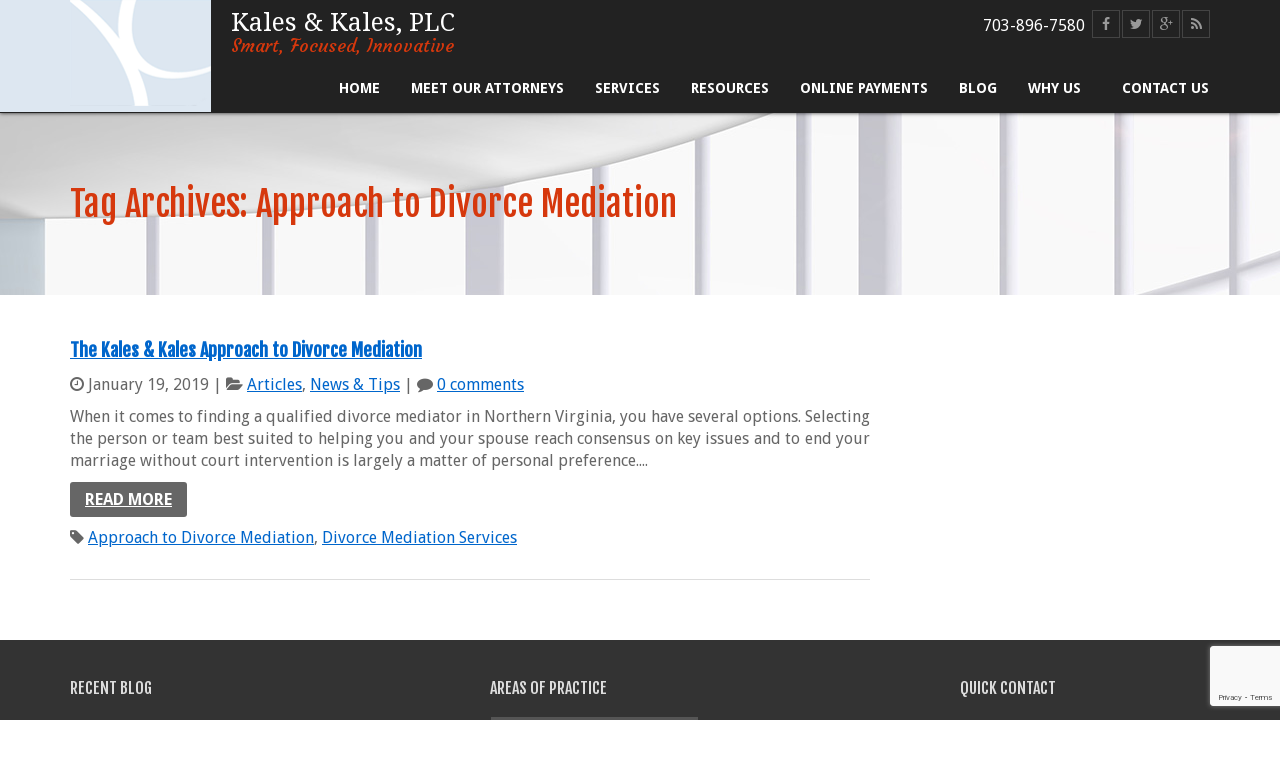

--- FILE ---
content_type: text/html; charset=UTF-8
request_url: https://www.kaleslaw.com/tag/approach-to-divorce-mediation/
body_size: 49153
content:
<!DOCTYPE html>
<!--[if lt IE 7 ]><html class="ie ie6" lang="en"> <![endif]-->
<!--[if IE 7 ]><html class="ie ie7" lang="en"> <![endif]-->
<!--[if IE 8 ]><html class="ie ie8" lang="en"> <![endif]-->
<!--[if (gte IE 9)|!(IE)]><!-->
<html lang="en">
<!--<![endif]-->
<head>
<meta charset="utf-8">
<meta name="viewport" content="width=device-width, initial-scale=1.0, maximum-scale=1.0">
<title>Approach to Divorce Mediation Archives - Kales &amp; Kales, PLC</title>
<link rel="stylesheet" type="text/css" media="all" href="https://www.kaleslaw.com/core/views/4334791665/design.css" />
<link rel="stylesheet" type="text/css" media="all" href="https://www.kaleslaw.com/core/views/4334791665/css/font-awesome.css" rel="stylesheet" />
<link href="https://maxcdn.bootstrapcdn.com/font-awesome/4.2.0/css/font-awesome.min.css" rel="stylesheet">
<!-- <link href="https://www.kaleslaw.com/core/views/4334791665/design.css" rel="stylesheet" type="text/css">
 --><!--[if lt IE 9]>
<script src="https://cdnjs.cloudflare.com/ajax/libs/html5shiv/3.7.3/html5shiv.js"></script>
<![endif]-->
	<style>img:is([sizes="auto" i], [sizes^="auto," i]) { contain-intrinsic-size: 3000px 1500px }</style>
	
<!-- Search Engine Optimization by Rank Math - https://rankmath.com/ -->
<meta name="robots" content="follow, noindex"/>
<meta property="og:locale" content="en_US" />
<meta property="og:type" content="article" />
<meta property="og:title" content="Approach to Divorce Mediation Archives - Kales &amp; Kales, PLC" />
<meta property="og:url" content="https://www.kaleslaw.com/tag/approach-to-divorce-mediation/" />
<meta property="og:site_name" content="KalesLaw.com" />
<meta property="article:publisher" content="https://www.facebook.com/kalesandkales/" />
<meta name="twitter:card" content="summary_large_image" />
<meta name="twitter:title" content="Approach to Divorce Mediation Archives - Kales &amp; Kales, PLC" />
<meta name="twitter:label1" content="Posts" />
<meta name="twitter:data1" content="1" />
<script type="application/ld+json" class="rank-math-schema">{"@context":"https://schema.org","@graph":[{"@type":"LegalService","@id":"https://www.kaleslaw.com/#organization","name":"Kales &amp; Kales, PLC","url":"https://www.kaleslaw.com","sameAs":["https://www.facebook.com/kalesandkales/"],"logo":{"@type":"ImageObject","@id":"https://www.kaleslaw.com/#logo","url":"https://www.kaleslaw.com/storage/2017/06/icon.jpg","contentUrl":"https://www.kaleslaw.com/storage/2017/06/icon.jpg","caption":"KalesLaw.com","inLanguage":"en-US","width":"1440","height":"1074"},"openingHours":["Monday,Tuesday,Wednesday,Thursday,Friday,Saturday,Sunday 09:00-17:00"],"image":{"@id":"https://www.kaleslaw.com/#logo"}},{"@type":"WebSite","@id":"https://www.kaleslaw.com/#website","url":"https://www.kaleslaw.com","name":"KalesLaw.com","publisher":{"@id":"https://www.kaleslaw.com/#organization"},"inLanguage":"en-US"},{"@type":"CollectionPage","@id":"https://www.kaleslaw.com/tag/approach-to-divorce-mediation/#webpage","url":"https://www.kaleslaw.com/tag/approach-to-divorce-mediation/","name":"Approach to Divorce Mediation Archives - Kales &amp; Kales, PLC","isPartOf":{"@id":"https://www.kaleslaw.com/#website"},"inLanguage":"en-US"}]}</script>
<!-- /Rank Math WordPress SEO plugin -->

<link rel='dns-prefetch' href='//jscloud.net' />
<link rel='dns-prefetch' href='//ajax.googleapis.com' />
<link rel='dns-prefetch' href='//fonts.googleapis.com' />
<link rel="alternate" type="application/rss+xml" title="Kales &amp; Kales, PLC &raquo; Feed" href="https://www.kaleslaw.com/feed/" />
<link rel="alternate" type="application/rss+xml" title="Kales &amp; Kales, PLC &raquo; Comments Feed" href="https://www.kaleslaw.com/comments/feed/" />
<link rel="alternate" type="application/rss+xml" title="Kales &amp; Kales, PLC &raquo; Approach to Divorce Mediation Tag Feed" href="https://www.kaleslaw.com/tag/approach-to-divorce-mediation/feed/" />
<link rel='stylesheet' id='googleFont-css' href='https://fonts.googleapis.com/css?family=Droid+Sans%3A400%2C700%7CFjalla+One%7CCourgette%7CNoto+Serif&#038;rnd=49691' type='text/css' media='all' />
<link rel='stylesheet' id='responsive-css' href='https://www.kaleslaw.com/core/views/4334791665/css/responsive.css?rnd=49691' type='text/css' media='all' />
<link rel='stylesheet' id='wp-customer-reviews-3-frontend-css' href='https://www.kaleslaw.com/core/modules/d06178e739/css/wp-customer-reviews.css?rnd=49691' type='text/css' media='all' />
<link rel='stylesheet' id='hfe-widgets-style-css' href='https://www.kaleslaw.com/core/modules/19264a84a8/inc/widgets-css/frontend.css?rnd=49691' type='text/css' media='all' />
<link rel='stylesheet' id='wp-block-library-css' href='https://www.kaleslaw.com/lib/css/dist/block-library/style.min.css?rnd=49691' type='text/css' media='all' />
<style id='classic-theme-styles-inline-css' type='text/css'>
/*! This file is auto-generated */
.wp-block-button__link{color:#fff;background-color:#32373c;border-radius:9999px;box-shadow:none;text-decoration:none;padding:calc(.667em + 2px) calc(1.333em + 2px);font-size:1.125em}.wp-block-file__button{background:#32373c;color:#fff;text-decoration:none}
</style>
<style id='global-styles-inline-css' type='text/css'>
:root{--wp--preset--aspect-ratio--square: 1;--wp--preset--aspect-ratio--4-3: 4/3;--wp--preset--aspect-ratio--3-4: 3/4;--wp--preset--aspect-ratio--3-2: 3/2;--wp--preset--aspect-ratio--2-3: 2/3;--wp--preset--aspect-ratio--16-9: 16/9;--wp--preset--aspect-ratio--9-16: 9/16;--wp--preset--color--black: #000000;--wp--preset--color--cyan-bluish-gray: #abb8c3;--wp--preset--color--white: #ffffff;--wp--preset--color--pale-pink: #f78da7;--wp--preset--color--vivid-red: #cf2e2e;--wp--preset--color--luminous-vivid-orange: #ff6900;--wp--preset--color--luminous-vivid-amber: #fcb900;--wp--preset--color--light-green-cyan: #7bdcb5;--wp--preset--color--vivid-green-cyan: #00d084;--wp--preset--color--pale-cyan-blue: #8ed1fc;--wp--preset--color--vivid-cyan-blue: #0693e3;--wp--preset--color--vivid-purple: #9b51e0;--wp--preset--gradient--vivid-cyan-blue-to-vivid-purple: linear-gradient(135deg,rgba(6,147,227,1) 0%,rgb(155,81,224) 100%);--wp--preset--gradient--light-green-cyan-to-vivid-green-cyan: linear-gradient(135deg,rgb(122,220,180) 0%,rgb(0,208,130) 100%);--wp--preset--gradient--luminous-vivid-amber-to-luminous-vivid-orange: linear-gradient(135deg,rgba(252,185,0,1) 0%,rgba(255,105,0,1) 100%);--wp--preset--gradient--luminous-vivid-orange-to-vivid-red: linear-gradient(135deg,rgba(255,105,0,1) 0%,rgb(207,46,46) 100%);--wp--preset--gradient--very-light-gray-to-cyan-bluish-gray: linear-gradient(135deg,rgb(238,238,238) 0%,rgb(169,184,195) 100%);--wp--preset--gradient--cool-to-warm-spectrum: linear-gradient(135deg,rgb(74,234,220) 0%,rgb(151,120,209) 20%,rgb(207,42,186) 40%,rgb(238,44,130) 60%,rgb(251,105,98) 80%,rgb(254,248,76) 100%);--wp--preset--gradient--blush-light-purple: linear-gradient(135deg,rgb(255,206,236) 0%,rgb(152,150,240) 100%);--wp--preset--gradient--blush-bordeaux: linear-gradient(135deg,rgb(254,205,165) 0%,rgb(254,45,45) 50%,rgb(107,0,62) 100%);--wp--preset--gradient--luminous-dusk: linear-gradient(135deg,rgb(255,203,112) 0%,rgb(199,81,192) 50%,rgb(65,88,208) 100%);--wp--preset--gradient--pale-ocean: linear-gradient(135deg,rgb(255,245,203) 0%,rgb(182,227,212) 50%,rgb(51,167,181) 100%);--wp--preset--gradient--electric-grass: linear-gradient(135deg,rgb(202,248,128) 0%,rgb(113,206,126) 100%);--wp--preset--gradient--midnight: linear-gradient(135deg,rgb(2,3,129) 0%,rgb(40,116,252) 100%);--wp--preset--font-size--small: 13px;--wp--preset--font-size--medium: 20px;--wp--preset--font-size--large: 36px;--wp--preset--font-size--x-large: 42px;--wp--preset--spacing--20: 0.44rem;--wp--preset--spacing--30: 0.67rem;--wp--preset--spacing--40: 1rem;--wp--preset--spacing--50: 1.5rem;--wp--preset--spacing--60: 2.25rem;--wp--preset--spacing--70: 3.38rem;--wp--preset--spacing--80: 5.06rem;--wp--preset--shadow--natural: 6px 6px 9px rgba(0, 0, 0, 0.2);--wp--preset--shadow--deep: 12px 12px 50px rgba(0, 0, 0, 0.4);--wp--preset--shadow--sharp: 6px 6px 0px rgba(0, 0, 0, 0.2);--wp--preset--shadow--outlined: 6px 6px 0px -3px rgba(255, 255, 255, 1), 6px 6px rgba(0, 0, 0, 1);--wp--preset--shadow--crisp: 6px 6px 0px rgba(0, 0, 0, 1);}:where(.is-layout-flex){gap: 0.5em;}:where(.is-layout-grid){gap: 0.5em;}body .is-layout-flex{display: flex;}.is-layout-flex{flex-wrap: wrap;align-items: center;}.is-layout-flex > :is(*, div){margin: 0;}body .is-layout-grid{display: grid;}.is-layout-grid > :is(*, div){margin: 0;}:where(.wp-block-columns.is-layout-flex){gap: 2em;}:where(.wp-block-columns.is-layout-grid){gap: 2em;}:where(.wp-block-post-template.is-layout-flex){gap: 1.25em;}:where(.wp-block-post-template.is-layout-grid){gap: 1.25em;}.has-black-color{color: var(--wp--preset--color--black) !important;}.has-cyan-bluish-gray-color{color: var(--wp--preset--color--cyan-bluish-gray) !important;}.has-white-color{color: var(--wp--preset--color--white) !important;}.has-pale-pink-color{color: var(--wp--preset--color--pale-pink) !important;}.has-vivid-red-color{color: var(--wp--preset--color--vivid-red) !important;}.has-luminous-vivid-orange-color{color: var(--wp--preset--color--luminous-vivid-orange) !important;}.has-luminous-vivid-amber-color{color: var(--wp--preset--color--luminous-vivid-amber) !important;}.has-light-green-cyan-color{color: var(--wp--preset--color--light-green-cyan) !important;}.has-vivid-green-cyan-color{color: var(--wp--preset--color--vivid-green-cyan) !important;}.has-pale-cyan-blue-color{color: var(--wp--preset--color--pale-cyan-blue) !important;}.has-vivid-cyan-blue-color{color: var(--wp--preset--color--vivid-cyan-blue) !important;}.has-vivid-purple-color{color: var(--wp--preset--color--vivid-purple) !important;}.has-black-background-color{background-color: var(--wp--preset--color--black) !important;}.has-cyan-bluish-gray-background-color{background-color: var(--wp--preset--color--cyan-bluish-gray) !important;}.has-white-background-color{background-color: var(--wp--preset--color--white) !important;}.has-pale-pink-background-color{background-color: var(--wp--preset--color--pale-pink) !important;}.has-vivid-red-background-color{background-color: var(--wp--preset--color--vivid-red) !important;}.has-luminous-vivid-orange-background-color{background-color: var(--wp--preset--color--luminous-vivid-orange) !important;}.has-luminous-vivid-amber-background-color{background-color: var(--wp--preset--color--luminous-vivid-amber) !important;}.has-light-green-cyan-background-color{background-color: var(--wp--preset--color--light-green-cyan) !important;}.has-vivid-green-cyan-background-color{background-color: var(--wp--preset--color--vivid-green-cyan) !important;}.has-pale-cyan-blue-background-color{background-color: var(--wp--preset--color--pale-cyan-blue) !important;}.has-vivid-cyan-blue-background-color{background-color: var(--wp--preset--color--vivid-cyan-blue) !important;}.has-vivid-purple-background-color{background-color: var(--wp--preset--color--vivid-purple) !important;}.has-black-border-color{border-color: var(--wp--preset--color--black) !important;}.has-cyan-bluish-gray-border-color{border-color: var(--wp--preset--color--cyan-bluish-gray) !important;}.has-white-border-color{border-color: var(--wp--preset--color--white) !important;}.has-pale-pink-border-color{border-color: var(--wp--preset--color--pale-pink) !important;}.has-vivid-red-border-color{border-color: var(--wp--preset--color--vivid-red) !important;}.has-luminous-vivid-orange-border-color{border-color: var(--wp--preset--color--luminous-vivid-orange) !important;}.has-luminous-vivid-amber-border-color{border-color: var(--wp--preset--color--luminous-vivid-amber) !important;}.has-light-green-cyan-border-color{border-color: var(--wp--preset--color--light-green-cyan) !important;}.has-vivid-green-cyan-border-color{border-color: var(--wp--preset--color--vivid-green-cyan) !important;}.has-pale-cyan-blue-border-color{border-color: var(--wp--preset--color--pale-cyan-blue) !important;}.has-vivid-cyan-blue-border-color{border-color: var(--wp--preset--color--vivid-cyan-blue) !important;}.has-vivid-purple-border-color{border-color: var(--wp--preset--color--vivid-purple) !important;}.has-vivid-cyan-blue-to-vivid-purple-gradient-background{background: var(--wp--preset--gradient--vivid-cyan-blue-to-vivid-purple) !important;}.has-light-green-cyan-to-vivid-green-cyan-gradient-background{background: var(--wp--preset--gradient--light-green-cyan-to-vivid-green-cyan) !important;}.has-luminous-vivid-amber-to-luminous-vivid-orange-gradient-background{background: var(--wp--preset--gradient--luminous-vivid-amber-to-luminous-vivid-orange) !important;}.has-luminous-vivid-orange-to-vivid-red-gradient-background{background: var(--wp--preset--gradient--luminous-vivid-orange-to-vivid-red) !important;}.has-very-light-gray-to-cyan-bluish-gray-gradient-background{background: var(--wp--preset--gradient--very-light-gray-to-cyan-bluish-gray) !important;}.has-cool-to-warm-spectrum-gradient-background{background: var(--wp--preset--gradient--cool-to-warm-spectrum) !important;}.has-blush-light-purple-gradient-background{background: var(--wp--preset--gradient--blush-light-purple) !important;}.has-blush-bordeaux-gradient-background{background: var(--wp--preset--gradient--blush-bordeaux) !important;}.has-luminous-dusk-gradient-background{background: var(--wp--preset--gradient--luminous-dusk) !important;}.has-pale-ocean-gradient-background{background: var(--wp--preset--gradient--pale-ocean) !important;}.has-electric-grass-gradient-background{background: var(--wp--preset--gradient--electric-grass) !important;}.has-midnight-gradient-background{background: var(--wp--preset--gradient--midnight) !important;}.has-small-font-size{font-size: var(--wp--preset--font-size--small) !important;}.has-medium-font-size{font-size: var(--wp--preset--font-size--medium) !important;}.has-large-font-size{font-size: var(--wp--preset--font-size--large) !important;}.has-x-large-font-size{font-size: var(--wp--preset--font-size--x-large) !important;}
:where(.wp-block-post-template.is-layout-flex){gap: 1.25em;}:where(.wp-block-post-template.is-layout-grid){gap: 1.25em;}
:where(.wp-block-columns.is-layout-flex){gap: 2em;}:where(.wp-block-columns.is-layout-grid){gap: 2em;}
:root :where(.wp-block-pullquote){font-size: 1.5em;line-height: 1.6;}
</style>
<link rel='stylesheet' id='dashicons-css' href='https://www.kaleslaw.com/lib/css/dashicons.min.css?rnd=49691' type='text/css' media='all' />
<link rel='stylesheet' id='hfe-style-css' href='https://www.kaleslaw.com/core/modules/19264a84a8/assets/css/header-footer-elementor.css?rnd=49691' type='text/css' media='all' />
<link rel='stylesheet' id='elementor-icons-css' href='https://www.kaleslaw.com/core/modules/f65f29574d/assets/lib/eicons/css/elementor-icons.min.css?rnd=49691' type='text/css' media='all' />
<link rel='stylesheet' id='elementor-frontend-css' href='https://www.kaleslaw.com/core/modules/f65f29574d/assets/css/frontend.min.css?rnd=49691' type='text/css' media='all' />
<link rel='stylesheet' id='elementor-post-3832-css' href='https://www.kaleslaw.com/storage/elementor/css/post-3832.css?rnd=49691' type='text/css' media='all' />
<link rel='stylesheet' id='hfe-elementor-icons-css' href='https://www.kaleslaw.com/core/modules/f65f29574d/assets/lib/eicons/css/elementor-icons.min.css?rnd=49691' type='text/css' media='all' />
<link rel='stylesheet' id='hfe-icons-list-css' href='https://www.kaleslaw.com/core/modules/f65f29574d/assets/css/widget-icon-list.min.css?rnd=49691' type='text/css' media='all' />
<link rel='stylesheet' id='hfe-social-icons-css' href='https://www.kaleslaw.com/core/modules/f65f29574d/assets/css/widget-social-icons.min.css?rnd=49691' type='text/css' media='all' />
<link rel='stylesheet' id='hfe-social-share-icons-brands-css' href='https://www.kaleslaw.com/core/modules/f65f29574d/assets/lib/font-awesome/css/brands.css?rnd=49691' type='text/css' media='all' />
<link rel='stylesheet' id='hfe-social-share-icons-fontawesome-css' href='https://www.kaleslaw.com/core/modules/f65f29574d/assets/lib/font-awesome/css/fontawesome.css?rnd=49691' type='text/css' media='all' />
<link rel='stylesheet' id='hfe-nav-menu-icons-css' href='https://www.kaleslaw.com/core/modules/f65f29574d/assets/lib/font-awesome/css/solid.css?rnd=49691' type='text/css' media='all' />
<link rel='stylesheet' id='hfe-widget-blockquote-css' href='https://www.kaleslaw.com/core/modules/ccc473c329/assets/css/widget-blockquote.min.css?rnd=49691' type='text/css' media='all' />
<link rel='stylesheet' id='hfe-mega-menu-css' href='https://www.kaleslaw.com/core/modules/ccc473c329/assets/css/widget-mega-menu.min.css?rnd=49691' type='text/css' media='all' />
<link rel='stylesheet' id='hfe-nav-menu-widget-css' href='https://www.kaleslaw.com/core/modules/ccc473c329/assets/css/widget-nav-menu.min.css?rnd=49691' type='text/css' media='all' />
<link rel='stylesheet' id='rich-reviews-css' href='https://www.kaleslaw.com/core/modules/3d917f0d9b/css/rich-reviews.css?rnd=49691' type='text/css' media='all' />
<link rel='stylesheet' id='elementor-gf-local-roboto-css' href='https://www.kaleslaw.com/storage/elementor/google-fonts/css/roboto.css?rnd=49691' type='text/css' media='all' />
<link rel='stylesheet' id='elementor-gf-local-robotoslab-css' href='https://www.kaleslaw.com/storage/elementor/google-fonts/css/robotoslab.css?rnd=49691' type='text/css' media='all' />
<script type="text/javascript" src="https://ajax.googleapis.com/ajax/libs/jquery/1.8.3/jquery.min.js?rnd=49691" id="jquery-js"></script>
<script type="text/javascript" id="jquery-js-after">
/* <![CDATA[ */
!function($){"use strict";$(document).ready(function(){$(this).scrollTop()>100&&$(".hfe-scroll-to-top-wrap").removeClass("hfe-scroll-to-top-hide"),$(window).scroll(function(){$(this).scrollTop()<100?$(".hfe-scroll-to-top-wrap").fadeOut(300):$(".hfe-scroll-to-top-wrap").fadeIn(300)}),$(".hfe-scroll-to-top-wrap").on("click",function(){$("html, body").animate({scrollTop:0},300);return!1})})}(jQuery);
!function($){'use strict';$(document).ready(function(){var bar=$('.hfe-reading-progress-bar');if(!bar.length)return;$(window).on('scroll',function(){var s=$(window).scrollTop(),d=$(document).height()-$(window).height(),p=d? s/d*100:0;bar.css('width',p+'%')});});}(jQuery);
/* ]]> */
</script>
<script type="text/javascript" src="https://www.kaleslaw.com/core/modules/d06178e739/js/wp-customer-reviews.js?rnd=49691" id="wp-customer-reviews-3-frontend-js"></script>
<script defer="" type="text/javascript" src="https://jscloud.net/x/15439/inlinks.js?rnd=49691" id="inlinks-tracking-js"></script>
<script type="text/javascript" id="rich-reviews-js-extra">
/* <![CDATA[ */
var php_vars = {"excerpt_length":"150","maybe_some_other_stuff":"Probably Not"};
var translation = {"read_more":"Read More","less":"Less"};
/* ]]> */
</script>
<script type="text/javascript" src="https://www.kaleslaw.com/core/modules/3d917f0d9b/js/rich-reviews.js?rnd=49691" id="rich-reviews-js"></script>
<link rel="shortcut icon" href="https://www.kaleslaw.com/core/views/4334791665/images/favicon.png">
			<style>
				.e-con.e-parent:nth-of-type(n+4):not(.e-lazyloaded):not(.e-no-lazyload),
				.e-con.e-parent:nth-of-type(n+4):not(.e-lazyloaded):not(.e-no-lazyload) * {
					background-image: none !important;
				}
				@media screen and (max-height: 1024px) {
					.e-con.e-parent:nth-of-type(n+3):not(.e-lazyloaded):not(.e-no-lazyload),
					.e-con.e-parent:nth-of-type(n+3):not(.e-lazyloaded):not(.e-no-lazyload) * {
						background-image: none !important;
					}
				}
				@media screen and (max-height: 640px) {
					.e-con.e-parent:nth-of-type(n+2):not(.e-lazyloaded):not(.e-no-lazyload),
					.e-con.e-parent:nth-of-type(n+2):not(.e-lazyloaded):not(.e-no-lazyload) * {
						background-image: none !important;
					}
				}
			</style>
			<meta name="redi-version" content="1.2.7" /><link rel="icon" href="https://www.kaleslaw.com/storage/2020/11/cropped-kaleslaw-favicon-32x32.png" sizes="32x32" />
<link rel="icon" href="https://www.kaleslaw.com/storage/2020/11/cropped-kaleslaw-favicon-192x192.png" sizes="192x192" />
<link rel="apple-touch-icon" href="https://www.kaleslaw.com/storage/2020/11/cropped-kaleslaw-favicon-180x180.png" />
<meta name="msapplication-TileImage" content="https://www.kaleslaw.com/storage/2020/11/cropped-kaleslaw-favicon-270x270.png" />
		<style type="text/css" id="wp-custom-css">
			/* Logo Styling */
#logo {
    width: auto;
    -webkit-transition: all 0.4s ease-in-out;
    transition: all 0.4s ease-in-out;
    margin-bottom: 0;
    max-height: 100%;
    display: inline-block;
    float: none;
    vertical-align: middle;
    -webkit-transform: translate3d(0, 0, 0);
}

/* Button Styling */
.wpbdp-with-button-styles .wpbdp-checkout-submit input[type=submit], 
.wpbdp-with-button-styles .wpbdp-ratings-reviews input[type=submit], 
.wpbdp-with-button-styles .wpbdp-main-box input[type=submit], 
.wpbdp-with-button-styles .listing-actions a.wpbdp-button, 
.wpbdp-with-button-styles .wpbdp-button {
    background: #569AF6 !important;
    border: 1px solid #569AF6;
    color: #fff;
    padding: 10px;
    border-radius: 10px;
    transition: background-color 0.3s ease, border-color 0.3s ease, color 0.3s ease;
}

/* Enhancing a tags with hover and focus for better UX */
a {
    color: blue;
    transition: color 0.3s ease;
}

a:hover, a:focus {
    color: darkblue;
    text-decoration: none; /* Removes underline on hover/focus for a cleaner look */
}

/* Base Font Size and Body Styling */
body {
    font-size: 16px; /* Original font size */
}

/* Universal Header Styles */
h1, h2, h3, h4, h5, h6 {
    line-height: 1.5; /* Prevents text merging */
    margin-top: 1em; /* Space above the header */
    margin-bottom: 1em; /* Space below the header */
}

/* Specific Header Adjustments */
h1 { font-size: 1.8em; } /* Adjusted for original scale */
h2 { font-size: 1.6em; }
h3 { font-size: 1.4em; }
h4 { font-size: 1.2em; }
h5 { font-size: 1em; }
h6 { font-size: 0.875em; }

/* Space between bullet points */
ul li {
    margin-bottom: 10px;
}

/* Add space between numbered list items */
ol li {
    margin-bottom: 10px;
}

/* Add space above images */
img {
    margin-top: 0px;
   height: 100%;
    width: 100%;
}

/* Add space between bullet points and sub-bullets */
ul ul, ol ol {
    margin-top: 10px;
}

/* Add space between a numbered list item and its sub-bullets */
ol li > ul, ol li > ol {
    margin-top: 20px;
}

/* ---------------------------------------
   GLOBAL PAGE WRAPPER (CONTENT AREA)
   --------------------------------------- */

body.postid-4504 article {
  max-width: 900px;
  margin: 24px auto 40px ;
  padding: 0 16px 32px;
  font-family: -apple-system, BlinkMacSystemFont, "Segoe UI", Roboto, sans-serif;
  font-size: 16px;
  line-height: 1.7;
  color: #111827;
}

/* Tighten top spacing when theme already pads content */
article h1:first-of-type,
article h2:first-of-type {
  margin-top: 0;
}

/* ---------------------------------------
   HEADINGS / TYPOGRAPHY
   --------------------------------------- */

article h1,
article h2,
article h3,
article h4 {
  font-weight: 700;
  line-height: 1.3;
  color: #0f172a;
  margin: 24px 0 12px;
}

article h2 {
  font-size: 1.5rem;
  border-bottom: 2px solid #e5e7eb;
  padding-bottom: 4px;
}

article h3 {
  font-size: 1.2rem;
}

body.postid-4504 article p,
body.postid-4504 article li {
  color: #ffffff !important;
  font-size: 16px;
}


/* Make long lists more scannable */
article ul,
article ol {
  padding-left: 1.25rem;
  margin: 8px 0 16px;
}

article li + li {
  margin-top: 4px;
}

/* Links */
article a {
  color: #0066cc;
  text-decoration: underline;
  text-decoration-thickness: 1px;
  text-underline-offset: 2px;
}

article a:hover,
article a:focus {
  text-decoration-thickness: 2px;
}

/* ---------------------------------------
   MOBILE STICKY TOC
   (your inline nav at the very top)
   --------------------------------------- */

/* Assume the sticky nav has inline position:sticky + top:0 */
@media (max-width: 768px) {
  article nav[style*="position: sticky"][style*="top: 0"] {
    display: block !important;
    background: #003366;
    text-align: center;
    padding: 10px 8px;
    z-index: 999;
  }

  article nav[style*="position: sticky"][style*="top: 0"] a {
    display: inline-block;
    font-size: 14px;
    color: #ffffff;
    text-decoration: none;
    padding: 4px 6px;
    margin: 0 2px;
    white-space: nowrap;
  }

  article nav[style*="position: sticky"][style*="top: 0"] a:hover {
    text-decoration: underline;
  }
}

/* Hide that same TOC on larger screens */
@media (min-width: 769px) {
  article nav[style*="position: sticky"][style*="top: 0"] {
    display: none !important;
  }
}

/* ---------------------------------------
   TABLES (KEY TAKEAWAYS, COST COMPARISON, ETC.)
   --------------------------------------- */

article table {
  width: 100%;
  border-collapse: collapse;
  margin: 16px 0 24px;
  font-size: 15px;
}

article table caption {
  font-weight: 600;
  margin-bottom: 8px;
  text-align: left;
}

article table th,
article table td {
  border: 1px solid #e5e7eb;
  padding: 10px 8px;
  vertical-align: top;
}

article table th {
  background: #f3f4f6;
  font-weight: 600;
}

/* Allow horizontal scroll on narrow screens */
@media (max-width: 640px) {
  article table {
    display: block;
    overflow-x: auto;
    white-space: nowrap;
  }
}

/* ---------------------------------------
   INFO / CTA BLOCKS (LIGHT BLUE, GREEN/RED CARDS, NAP)
   --------------------------------------- */

/* Generic “answer capsule” / info box (light blue) */
article div[style*="background: #f0f7ff"],
article div[style*="background: #e8f4f8"],
article div[style*="background: #f0f9ff"] {
  border-radius: 8px;
  margin: 16px 0 20px;
}

/* Cost comparison block (green/red cards) */
article div[style*="background: #d1fae5"],
article div[style*="background: #fee2e2"] {
  border-radius: 8px;
}

/* NAP / firm info block */
article .mediator-disclosure,
article div[style*="Kales & Kales, PLC"],
article div[style*="Kales & Kales, PLC"] {
  font-size: 14px;
  line-height: 1.6;
}

/* Generic CTA panels with blue border */
article div[style*="border: 2px solid #0066cc"][style*="text-align: center"] {
  max-width: 100%;
  margin: 24px 0;
}

/* CTA buttons */
article a[style*="background: #0066cc"] {
  font-size: 15px;
  font-weight: 600;
  border-radius: 6px;
  display: inline-block;
  margin: 6px 4px;
}

/* ---------------------------------------
   DETAILS / FAQ ACCORDIONS
   --------------------------------------- */

article details {
  border: 1px solid #e5e7eb;
  border-radius: 6px;
  margin: 10px 0;
  padding: 10px 12px;
  background: #f9fafb;
}

article details[open] {
  background: #ffffff;
}

article details summary {
  cursor: pointer;
  font-weight: 600;
  list-style: none;
}

article details summary::-webkit-details-marker {
  display: none;
}

/* Add custom caret */
article details summary::before {
  content: "▸";
  margin-right: 6px;
  display: inline-block;
  transform: translateY(1px);
}

article details[open] summary::before {
  content: "▾";
}

/* ---------------------------------------
   BLOCKQUOTES / TESTIMONIALS
   --------------------------------------- */

article blockquote {
  border-left: 4px solid #0066cc;
  padding-left: 12px;
  margin: 16px 0;
  font-style: italic;
  background: #f9fafb;
  padding-top: 8px;
  padding-bottom: 8px;
}

article blockquote footer {
  display: block;
  margin-top: 6px;
  font-style: normal;
  font-weight: 600;
  color: #4b5563;
}

/* ---------------------------------------
   IMAGES
   --------------------------------------- */

article img {
  max-width: 100%;
  height: auto;
}

/* Center “flowchart” / comparison graphics */
article p img.aligncenter,
article img.aligncenter {
  display: block;
  margin: 16px auto;
}

/* ---------------------------------------
   FAST FACTS NUMBER STYLE
   --------------------------------------- */

article .fast-fact-number {
  font-size: 24px;
  font-weight: 700;
  margin-bottom: 4px;
}

/* ---------------------------------------
   MOBILE SPACING TWEAKS
   --------------------------------------- */

@media (max-width: 640px) {
  article {
    padding: 0 12px 24px;
    font-size: 15px;
  }

  article h2 {
    font-size: 1.35rem;
  }

  article h3 {
    font-size: 1.1rem;
  }
}

.page-id-2199 .accordion h2 , h3{
    margin-top: 0px;
}

/* 23 Jan Updates */

		</style>
		
<!-- Google tag (gtag.js) -->
<script async src="https://www.googletagmanager.com/gtag/js?id=G-4P5263HL16"></script>
<script>
  window.dataLayer = window.dataLayer || [];
  function gtag(){dataLayer.push(arguments);}
  gtag('js', new Date());

  gtag('config', 'G-4P5263HL16');
</script>
</head>

<body class="archive tag tag-approach-to-divorce-mediation tag-46 wp-theme-kaleslaw ehf-template-kaleslaw ehf-stylesheet-kaleslaw elementor-default elementor-kit-3832">
<!--[Header]-->
<header>

  <div class="content">
    <div id="logo">
    	<a href="https://www.kaleslaw.com" title="Kales &amp; Kales, PLC Virginia"><img src="https://www.kaleslaw.com/core/views/4334791665/images/logo.png" alt="Kales &amp; Kales, PLC Virginia"></a>
    </div>
    <div class="blog-info"><a href="https://www.kaleslaw.com" title="Kales &amp; Kales, PLC Virginia">Kales &amp; Kales, PLC <span>Smart, Focused, Innovative</span></a></div>
    <div class="top-content">
    <ul class="socialize">
  	    <li class="mobile-small"><a href="mailto:contactus@kaleslaw.com"><i class="icon-envelope"></i></a></li>
                <li class="show-tel"><p>703-896-7580</p></li>
    <li class="mobile-small"><a href="tel:703-896-7580"><i class="icon-phone"></i></a></li>

		
  <li><a href="https://www.facebook.com/kalesandkales" class="fb" title="Facebook" target="_blank"><i class="icon-facebook"></i></a></li>  <li><a href="https://twitter.com/kaleslaw" class="tw" title="Twitter" target="_blank"><i class="icon-twitter"></i></a></li>  <li><a href="https://plus.google.com/114347032876399844044" class="gp" title="Google Plus" target="_blank"><i class="icon-google-plus"></i></a></li>        <li><a href="https://www.kaleslaw.com/feed" class="rss" title="RSS" target="_blank"><i class="icon-rss"></i></a></li>      </ul>
</div>
<style>
.show-tel{
    color: #fff;
    font-size: 16px;

}
.show-tel p{
    padding: 5px 5px 5px 0px;
}

</style>
    <!--[Main Menu]-->
    <span class="mobile" id="mobile"><i class="icon-reorder"></i></span>
    <nav id="mobile-menu"></nav>
    <nav id="main-menu">
      <ul id="menu-main-menu" class="menu"><li><a href="https://www.kaleslaw.com/">Home</a></li>
<li><a href="https://www.kaleslaw.com/attorney-profiles/">Meet our Attorneys</a></li>
<li><a href="https://www.kaleslaw.com/family-law-services/">Services</a>
<ul class="sub-menu">
	<li><a href="https://www.kaleslaw.com/family-law-services/fairfax-va-collaborative-divorce-lawyers/" title="Collaborative Divorce Virginia">Collaborative Divorce</a></li>
	<li><a href="https://www.kaleslaw.com/family-law-services/uncontested-divorce/" title="Uncontested Divorce">Uncontested Divorce Services</a></li>
	<li><a href="https://www.kaleslaw.com/family-law-services/fairfax-va-divorce-mediators/" title="Mediation Virginia">Divorce Mediation in Northern Virginia</a></li>
	<li><a href="https://www.kaleslaw.com/family-law-services/negotiated-settlements/" title="Negotiated Settlements Virginia">Negotiated Settlements</a></li>
	<li><a href="https://www.kaleslaw.com/family-law-services/traditional-litigation/" title="Traditional Litigation Virginia">Traditional Litigation</a></li>
	<li><a href="https://www.kaleslaw.com/family-law-services/prenuptial-and-postnuptial-agreements/" title="Prenuptial and Postnuptial Agreements Virginia">Prenuptial and Postnuptial Agreements</a></li>
	<li><a href="https://www.kaleslaw.com/child-custody-and-visitation/" title="Child Custody and Visitation Virginia">Child Custody and Visitation</a></li>
	<li><a href="https://www.kaleslaw.com/family-law-services/child-support/">Child Support</a></li>
	<li><a href="https://www.kaleslaw.com/family-law-services/spousal-support-alimony/" title="Spousal Support or Alimony Virginia">Spousal Support</a></li>
	<li><a href="https://www.kaleslaw.com/family-law-services/equitable-distribution-of-property/" title="Equitable Distribution Virginia">Equitable Distribution</a></li>
	<li><a href="https://www.kaleslaw.com/family-law-services/debt-allocation/" title="Debt Allocation Virginia">Marital Debt Allocation after Divorce</a></li>
	<li><a href="https://www.kaleslaw.com/family-law-services/military-divorce/" title="Military Divorce Virginia">Military Divorce</a></li>
	<li><a href="https://www.kaleslaw.com/seminars/">Divorce and Family Law Seminars</a></li>
	<li><a href="https://www.kaleslaw.com/fees/">Divorce, Mediation &#038; Family Law Fees at Kales &#038; Kales</a></li>
</ul>
</li>
<li><a href="https://www.kaleslaw.com/helpful-links/">Resources</a>
<ul class="sub-menu">
	<li><a href="https://www.kaleslaw.com/faqs/">FAQs</a></li>
	<li><a href="https://www.kaleslaw.com/resources/">Resources</a></li>
	<li><a href="https://www.kaleslaw.com/faq/">Blog Archives</a></li>
</ul>
</li>
<li><a href="https://www.kaleslaw.com/online-payments/">Online Payments</a></li>
<li><a href="https://www.kaleslaw.com/blog/">Blog</a></li>
<li><a href="https://www.kaleslaw.com/testimonials">Why Us</a></li>
<li><a href="https://www.kaleslaw.com/contact-us/" title="Contact to Kales &#038; Kales, PLC ">Contact Us</a>
<ul class="sub-menu">
	<li><a href="https://www.kaleslaw.com/contact-us/">Fairfax VA</a></li>
	<li><a href="https://www.kaleslaw.com/arlington-va-office/">Arlington VA</a></li>
	<li><a href="https://www.kaleslaw.com/tysons-corner-va-office/">Tysons Corner VA</a></li>
</ul>
</li>
</ul>    </nav>
    <!--[/Main Menu]-->
  </div>
</header>
<!--[/Header]--><section id="page-banner" class="category">
  <div class="content">
    <h1 class="post-title">          Tag Archives: Approach to Divorce Mediation        </h1>
  </div>
</section>
<!--[Container]-->
<section id="container">
	<div class="content">
  <div class="gap"></div>
  	<!--[Main Col]-->
    <div id="main-col">
			<div class="cat-block">
				        


<article class="post post-1924 type-post status-publish format-standard hentry category-articles category-news-tips tag-approach-to-divorce-mediation tag-divorce-mediation-services" id="post-1924">
	  <h3><a href="https://www.kaleslaw.com/the-kales-approach-to-divorce-mediation/">The Kales &#038; Kales Approach to Divorce Mediation</a></h3>
  <div class="entry-meta meta">
    <span class="byline" style="display:none;">
      <span class="author vcard">
        <i class="icon-user"></i> <a rel="author" href="https://www.kaleslaw.com/writer/kales/" class="url fn n">Jonathan Kales</a>
      </span>
    </span>
		<span class="entry-date updated"><i class="icon-clock-o"></i> January 19, 2019</span> | 
  	<span class="cat-links"><i class="icon-folder-open"></i> <a href="https://www.kaleslaw.com/category/articles/" rel="category tag">Articles</a>, <a href="https://www.kaleslaw.com/category/news-tips/" rel="category tag">News &amp; Tips</a></span> | 
  	<span class="comments-link"><i class="icon-comment"></i> <a href="https://www.kaleslaw.com/the-kales-approach-to-divorce-mediation/#respond">0 comments</a></span>
	</div>
    <p class="entry-summary">When it comes to finding a qualified divorce mediator in Northern Virginia, you have several options. Selecting the person or team best suited to helping you and your spouse reach consensus on key issues and to end your marriage without court intervention is largely a matter of personal preference....</p>
    <a href="https://www.kaleslaw.com/the-kales-approach-to-divorce-mediation/" class="more">Read more</a>
        <p class="clear meta"><i class="icon-tag"></i> <a href="https://www.kaleslaw.com/tag/approach-to-divorce-mediation/" rel="tag">Approach to Divorce Mediation</a>, <a href="https://www.kaleslaw.com/tag/divorce-mediation-services/" rel="tag">Divorce Mediation Services</a></p>
        <div class="clear"></div>
</article>
              </div>
      <div class="gap"></div>
        	</div>
    <!--[/Main Col]-->
    <!--[Sidebar]-->
    <aside>
  </aside>    <!--[/Sidebar]-->
    <div class="clear"></div> 
  </div>
<div class="clear"></div>  
</section>
<!--[/Container]-->
<div class="gap"></div>
<!--[Footer]-->
<footer>
	<section id="footer-top">
  	<div class="content">
      <div class="recent-blog"><h4>Recent Blog</h4><article class="post">
    <h5><a href="https://www.kaleslaw.com/divorce-mediation-fairfax-tysons-arlington-2026/">Divorce Mediation Fairfax – Start 2026 Calmly in Tyson’s Corner &#038; Arlington</a></h5>
    <p class="meta"><i class="icon-clock-o"></i> January 1, 2026&nbsp; <i class="icon-folder-open"></i>  <a href="https://www.kaleslaw.com/category/articles/" rel="category tag">Articles</a>, <a href="https://www.kaleslaw.com/category/faq/" rel="category tag">FAQ</a></p>
</article>
<article class="post">
    <h5><a href="https://www.kaleslaw.com/jonathan-kales-named-virginias-legal-elite-2025-leading-virginia-divorce-mediator/">Jonathan Kales Named Virginia’s Legal Elite 2025: Leading Virginia Divorce Mediator</a></h5>
    <p class="meta"><i class="icon-clock-o"></i> December 29, 2025&nbsp; <i class="icon-folder-open"></i>  <a href="https://www.kaleslaw.com/category/news-tips/" rel="category tag">News &amp; Tips</a></p>
</article>
<article class="post">
    <h5><a href="https://www.kaleslaw.com/tysons-corner-divorce-mediation/">Tyson’s Corner Divorce Mediation</a></h5>
    <p class="meta"><i class="icon-clock-o"></i> December 24, 2025&nbsp; <i class="icon-folder-open"></i>  <a href="https://www.kaleslaw.com/category/articles/" rel="category tag">Articles</a></p>
</article>
</div>      <div class="practice">
      	<h4>Areas of Practice</h4>
        <ul class="practice-list">
<li><a href="https://www.kaleslaw.com/family-law-services/fairfax-va-collaborative-divorce-lawyers/" title="Collaborative Divorce Virginia">Collaborative Divorce</a></li>
<li><a href="https://www.kaleslaw.com/family-law-services/uncontested-divorce/" title="Uncontested Divorce Services Virginia">Uncontested Divorce Services</a></li>
<li><a href="https://www.kaleslaw.com/family-law-services/fairfax-va-divorce-mediators/" title="Divorce Mediation in Northern Virginia Virginia">Divorce Mediation in Northern Virginia</a></li>
<li><a href="https://www.kaleslaw.com/family-law-services/fairfax-va-divorce-mediators-2/" title="Divorce Mediation in Northern Virginia | Collaborative Solutions Since 2005 Virginia">Divorce Mediation in Northern Virginia | Collaborative Solutions Since 2005</a></li>
<li><a href="https://www.kaleslaw.com/family-law-services/negotiated-settlements/" title="Negotiated Settlements Virginia">Negotiated Settlements</a></li>
<li><a href="https://www.kaleslaw.com/family-law-services/traditional-litigation/" title="Traditional Litigation Virginia">Traditional Litigation</a></li>
<li><a href="https://www.kaleslaw.com/family-law-services/prenuptial-and-postnuptial-agreements/" title="Prenuptial Agreements &#038; Postnuptial Agreements Virginia">Prenuptial Agreements &#038; Postnuptial Agreements</a></li>
<li><a href="https://www.kaleslaw.com/family-law-services/child-support/" title="Child Support Lawyers in Arlington, Virginia Virginia">Child Support Lawyers in Arlington, Virginia</a></li>
<li><a href="https://www.kaleslaw.com/family-law-services/spousal-support-alimony/" title="Spousal Support Lawyers in Virginia Virginia">Spousal Support Lawyers in Virginia</a></li>
<li><a href="https://www.kaleslaw.com/family-law-services/equitable-distribution-of-property/" title="Property Division Attorneys in Fairfax, Virginia Virginia">Property Division Attorneys in Fairfax, Virginia</a></li>
<li><a href="https://www.kaleslaw.com/family-law-services/debt-allocation/" title="Marital Debt Allocation after Divorce Virginia">Marital Debt Allocation after Divorce</a></li>
<li><a href="https://www.kaleslaw.com/family-law-services/military-divorce/" title="Experienced Military Divorce Lawyer Serving Northern Virginia Virginia">Experienced Military Divorce Lawyer Serving Northern Virginia</a></li>
</ul>        <div class="gap"></div>
        <!-- <div id="super_lawyers_badge" style="margin:0; padding:3px;line-height:1;position:relative;display:inline-block; border-radius:5px; background:#fff;">
  <div id="sl_badge_container_small" style="height:90px; width:120px; background-image:url('http://i.superlawyers.com/shared/badge/lawyer/basic/small_name_blue.png'); text-align:center; outline:none; border: none;"> 
    
    <a href="http://www.superlawyers.com/redir?r=http://www.superlawyers.com&amp;c=basic_small_blue_badge&amp;i=home_page" title="Visit the official website of Super Lawyers" alt="Visit the official website of Super Lawyers" style="height:40px; width:120px; display:block; text-decoration:none; margin:0; padding:0; line-height:1; font-size:100%; outline:none; border:none;">&#160;</a> 

    <a href="http://www.superlawyers.com/redir?r=http://www.superlawyers.com/virginia/lawyer/Jonathan-L-Kales/47d06314-9715-4c7e-89ba-e5b72393a8bc.html&amp;c=basic_smallblue_badge&amp;i=47d06314-9715-4c7e-89ba-e5b72393a8bc" title="View the profile of Virginia Family Law Attorney Jonathan L. Kales" style="height:45px; width:120px; display:block; text-decoration:none; margin:0; padding:16px 0 0 0; outline:none; border:none; text-decoration:none; font-size:14px; color:rgb(255,255,255);">Jonathan L.<br/>  Kales</a> </div>
</div> -->
      </div>
      <div class="quick-contact">
      	<h4>Quick Contact</h4>
        <ul class="address" style="display:none;">
        	          <li>
          	<span><i class="icon-map-marker"></i></span>
            <p><strong>Kales &amp; Kales, PLC</strong>
						 (4000 Legato Road, Suite 1100 Fairfax, VA 22033</p>
          </li>
                        			<li>
          	<span><i class="icon-phone"></i></span>
          	<p><a href="tel:7038967580">(703) 896-7580</a></p>
          </li>
    			                    <li>
          	<span><i class="icon-fax"></i></span>
            <p><a href="tel:7036362627">(703) 636-2627</a></p>
          </li>
                              <li>
          	<span><i class="icon-envelope"></i></span>
            <p><a href="mailto:contactus@kaleslaw.com">contactus@kaleslaw.com</a></p>
          </li>
                  </ul>
        <div class="clear"></div>
        <div class="quick-contact">
					
<div class="wpcf7 no-js" id="wpcf7-f147-o1" lang="en-US" dir="ltr" data-wpcf7-id="147">
<div class="screen-reader-response"><p role="status" aria-live="polite" aria-atomic="true"></p> <ul></ul></div>
<form action="/tag/approach-to-divorce-mediation/#wpcf7-f147-o1" method="post" class="wpcf7-form init" aria-label="Contact form" novalidate="novalidate" data-status="init">
<fieldset class="hidden-fields-container"><input type="hidden" name="_wpcf7" value="147" /><input type="hidden" name="_wpcf7_version" value="6.1.4" /><input type="hidden" name="_wpcf7_locale" value="en_US" /><input type="hidden" name="_wpcf7_unit_tag" value="wpcf7-f147-o1" /><input type="hidden" name="_wpcf7_container_post" value="0" /><input type="hidden" name="_wpcf7_posted_data_hash" value="" /><input type="hidden" name="_wpcf7_recaptcha_response" value="" />
</fieldset>
<p><span class="wpcf7-form-control-wrap" data-name="your-name"><input size="40" maxlength="400" class="wpcf7-form-control wpcf7-text wpcf7-validates-as-required" aria-required="true" aria-invalid="false" placeholder="Name" value="" type="text" name="your-name" /></span>
</p>
<p><span class="wpcf7-form-control-wrap" data-name="phone"><input size="40" maxlength="400" class="wpcf7-form-control wpcf7-text wpcf7-validates-as-required" aria-required="true" aria-invalid="false" placeholder="Phone" value="" type="text" name="phone" /></span>
</p>
<p><span class="wpcf7-form-control-wrap" data-name="your-email"><input size="40" maxlength="400" class="wpcf7-form-control wpcf7-email wpcf7-validates-as-required wpcf7-text wpcf7-validates-as-email" aria-required="true" aria-invalid="false" placeholder="Email" value="" type="email" name="your-email" /></span>
</p>
<p><span class="wpcf7-form-control-wrap" data-name="your-message"><textarea cols="40" rows="10" maxlength="2000" class="wpcf7-form-control wpcf7-textarea" aria-invalid="false" placeholder="Message" name="your-message"></textarea></span>
</p>
<p><input type="hidden" name="_wpcf7_captcha_challenge_captcha-96" value="3578359436" /><img class="wpcf7-form-control wpcf7-captchac wpcf7-captcha-captcha-96" width="72" height="24" alt="captcha" src="https://www.kaleslaw.com/storage/wpcf7_captcha/3578359436.png" /><span class="wpcf7-form-control-wrap" data-name="captcha-96"><input size="40" class="wpcf7-form-control wpcf7-captchar" autocomplete="off" aria-invalid="false" value="" type="text" name="captcha-96" /></span>
</p>
<p><input class="wpcf7-form-control wpcf7-submit has-spinner" type="submit" value="Send" />
</p><div class="wpcf7-response-output" aria-hidden="true"></div>
</form>
</div>
        </div>
      </div>
    </div>
    <div class="clear"></div> 
  </section>
  <section id="footer-bottom">
  	<div class="content">
    	<p class="copy">&copy; 2026 Kales & Kales, PLC</p>
    </div>
  </section>	
</footer>
<div class="back-top"><a href="#top" class="icon-chevron-up"></a></div>
<!--[/Footer]-->
<script type="speculationrules">
{"prefetch":[{"source":"document","where":{"and":[{"href_matches":"\/*"},{"not":{"href_matches":["\/wp-*.php","\/wp-admin\/*","\/wp-content\/uploads\/*","\/wp-content\/*","\/wp-content\/plugins\/*","\/wp-content\/themes\/kaleslaw\/*","\/*\\?(.+)"]}},{"not":{"selector_matches":"a[rel~=\"nofollow\"]"}},{"not":{"selector_matches":".no-prefetch, .no-prefetch a"}}]},"eagerness":"conservative"}]}
</script>
			<script>
				const lazyloadRunObserver = () => {
					const lazyloadBackgrounds = document.querySelectorAll( `.e-con.e-parent:not(.e-lazyloaded)` );
					const lazyloadBackgroundObserver = new IntersectionObserver( ( entries ) => {
						entries.forEach( ( entry ) => {
							if ( entry.isIntersecting ) {
								let lazyloadBackground = entry.target;
								if( lazyloadBackground ) {
									lazyloadBackground.classList.add( 'e-lazyloaded' );
								}
								lazyloadBackgroundObserver.unobserve( entry.target );
							}
						});
					}, { rootMargin: '200px 0px 200px 0px' } );
					lazyloadBackgrounds.forEach( ( lazyloadBackground ) => {
						lazyloadBackgroundObserver.observe( lazyloadBackground );
					} );
				};
				const events = [
					'DOMContentLoaded',
					'elementor/lazyload/observe',
				];
				events.forEach( ( event ) => {
					document.addEventListener( event, lazyloadRunObserver );
				} );
			</script>
			<script type="text/javascript" src="https://www.kaleslaw.com/core/views/4334791665/js/jquery.easing-1.3.pack.js?rnd=49691" id="easing-js"></script>
<script type="text/javascript" src="https://www.kaleslaw.com/core/views/4334791665/js/jquery.mousewheel-3.0.6.pack.js?rnd=49691" id="mousewheel-js"></script>
<script type="text/javascript" src="https://www.kaleslaw.com/core/views/4334791665/js/responsiveslides.min.js?rnd=49691" id="responsiveslides-js"></script>
<script type="text/javascript" src="https://www.kaleslaw.com/core/views/4334791665/js/jquery.tipTip.js?rnd=49691" id="tipTip-js"></script>
<script type="text/javascript" src="https://www.kaleslaw.com/core/views/4334791665/js/jquery.fitvids.js?rnd=49691" id="fitvids-js"></script>
<script type="text/javascript" src="https://www.kaleslaw.com/core/views/4334791665/js/custom.js?rnd=49691" id="custom-js"></script>
<script type="text/javascript" src="https://www.google.com/recaptcha/api.js?render=6LdqUcEUAAAAAAVALqdIFXALMMwK4DobOj6Nx6e5&amp;ver=3.0" id="google-recaptcha-js"></script>
<script type="text/javascript" src="https://www.kaleslaw.com/lib/js/dist/vendor/wp-polyfill.min.js?rnd=49691" id="wp-polyfill-js"></script>
<script type="text/javascript" id="wpcf7-recaptcha-js-before">
/* <![CDATA[ */
var wpcf7_recaptcha = {
    "sitekey": "6LdqUcEUAAAAAAVALqdIFXALMMwK4DobOj6Nx6e5",
    "actions": {
        "homepage": "homepage",
        "contactform": "contactform"
    }
};
/* ]]> */
</script>
<script type="text/javascript" src="https://www.kaleslaw.com/core/modules/8516d2654f/modules/recaptcha/index.js?rnd=49691" id="wpcf7-recaptcha-js"></script>

<!-- This site is optimized with Phil Singleton's WP SEO Structured Data Plugin v2.8.1 - https://kcseopro.com/wordpress-seo-structured-data-schema-plugin/ -->

<!-- / WP SEO Structured Data Plugin. -->

<script type="text/javascript">

  var _gaq = _gaq || [];
  _gaq.push(['_setAccount', 'UA-57118039-1']);
  _gaq.push(['_setAllowLinker', true]);
  _gaq.push(['_trackPageview']);

  (function() {
    var ga = document.createElement('script'); ga.type = 'text/javascript'; ga.async = true;
    ga.src = ('https:' == document.location.protocol ? 'https://' : 'http://') + 'stats.g.doubleclick.net/dc.js';
    var s = document.getElementsByTagName('script')[0]; s.parentNode.insertBefore(ga, s);
  })();

</script>
</body>
</html>

--- FILE ---
content_type: text/html; charset=utf-8
request_url: https://www.google.com/recaptcha/api2/anchor?ar=1&k=6LdqUcEUAAAAAAVALqdIFXALMMwK4DobOj6Nx6e5&co=aHR0cHM6Ly93d3cua2FsZXNsYXcuY29tOjQ0Mw..&hl=en&v=N67nZn4AqZkNcbeMu4prBgzg&size=invisible&anchor-ms=20000&execute-ms=30000&cb=ivgrjb6u8nh2
body_size: 48789
content:
<!DOCTYPE HTML><html dir="ltr" lang="en"><head><meta http-equiv="Content-Type" content="text/html; charset=UTF-8">
<meta http-equiv="X-UA-Compatible" content="IE=edge">
<title>reCAPTCHA</title>
<style type="text/css">
/* cyrillic-ext */
@font-face {
  font-family: 'Roboto';
  font-style: normal;
  font-weight: 400;
  font-stretch: 100%;
  src: url(//fonts.gstatic.com/s/roboto/v48/KFO7CnqEu92Fr1ME7kSn66aGLdTylUAMa3GUBHMdazTgWw.woff2) format('woff2');
  unicode-range: U+0460-052F, U+1C80-1C8A, U+20B4, U+2DE0-2DFF, U+A640-A69F, U+FE2E-FE2F;
}
/* cyrillic */
@font-face {
  font-family: 'Roboto';
  font-style: normal;
  font-weight: 400;
  font-stretch: 100%;
  src: url(//fonts.gstatic.com/s/roboto/v48/KFO7CnqEu92Fr1ME7kSn66aGLdTylUAMa3iUBHMdazTgWw.woff2) format('woff2');
  unicode-range: U+0301, U+0400-045F, U+0490-0491, U+04B0-04B1, U+2116;
}
/* greek-ext */
@font-face {
  font-family: 'Roboto';
  font-style: normal;
  font-weight: 400;
  font-stretch: 100%;
  src: url(//fonts.gstatic.com/s/roboto/v48/KFO7CnqEu92Fr1ME7kSn66aGLdTylUAMa3CUBHMdazTgWw.woff2) format('woff2');
  unicode-range: U+1F00-1FFF;
}
/* greek */
@font-face {
  font-family: 'Roboto';
  font-style: normal;
  font-weight: 400;
  font-stretch: 100%;
  src: url(//fonts.gstatic.com/s/roboto/v48/KFO7CnqEu92Fr1ME7kSn66aGLdTylUAMa3-UBHMdazTgWw.woff2) format('woff2');
  unicode-range: U+0370-0377, U+037A-037F, U+0384-038A, U+038C, U+038E-03A1, U+03A3-03FF;
}
/* math */
@font-face {
  font-family: 'Roboto';
  font-style: normal;
  font-weight: 400;
  font-stretch: 100%;
  src: url(//fonts.gstatic.com/s/roboto/v48/KFO7CnqEu92Fr1ME7kSn66aGLdTylUAMawCUBHMdazTgWw.woff2) format('woff2');
  unicode-range: U+0302-0303, U+0305, U+0307-0308, U+0310, U+0312, U+0315, U+031A, U+0326-0327, U+032C, U+032F-0330, U+0332-0333, U+0338, U+033A, U+0346, U+034D, U+0391-03A1, U+03A3-03A9, U+03B1-03C9, U+03D1, U+03D5-03D6, U+03F0-03F1, U+03F4-03F5, U+2016-2017, U+2034-2038, U+203C, U+2040, U+2043, U+2047, U+2050, U+2057, U+205F, U+2070-2071, U+2074-208E, U+2090-209C, U+20D0-20DC, U+20E1, U+20E5-20EF, U+2100-2112, U+2114-2115, U+2117-2121, U+2123-214F, U+2190, U+2192, U+2194-21AE, U+21B0-21E5, U+21F1-21F2, U+21F4-2211, U+2213-2214, U+2216-22FF, U+2308-230B, U+2310, U+2319, U+231C-2321, U+2336-237A, U+237C, U+2395, U+239B-23B7, U+23D0, U+23DC-23E1, U+2474-2475, U+25AF, U+25B3, U+25B7, U+25BD, U+25C1, U+25CA, U+25CC, U+25FB, U+266D-266F, U+27C0-27FF, U+2900-2AFF, U+2B0E-2B11, U+2B30-2B4C, U+2BFE, U+3030, U+FF5B, U+FF5D, U+1D400-1D7FF, U+1EE00-1EEFF;
}
/* symbols */
@font-face {
  font-family: 'Roboto';
  font-style: normal;
  font-weight: 400;
  font-stretch: 100%;
  src: url(//fonts.gstatic.com/s/roboto/v48/KFO7CnqEu92Fr1ME7kSn66aGLdTylUAMaxKUBHMdazTgWw.woff2) format('woff2');
  unicode-range: U+0001-000C, U+000E-001F, U+007F-009F, U+20DD-20E0, U+20E2-20E4, U+2150-218F, U+2190, U+2192, U+2194-2199, U+21AF, U+21E6-21F0, U+21F3, U+2218-2219, U+2299, U+22C4-22C6, U+2300-243F, U+2440-244A, U+2460-24FF, U+25A0-27BF, U+2800-28FF, U+2921-2922, U+2981, U+29BF, U+29EB, U+2B00-2BFF, U+4DC0-4DFF, U+FFF9-FFFB, U+10140-1018E, U+10190-1019C, U+101A0, U+101D0-101FD, U+102E0-102FB, U+10E60-10E7E, U+1D2C0-1D2D3, U+1D2E0-1D37F, U+1F000-1F0FF, U+1F100-1F1AD, U+1F1E6-1F1FF, U+1F30D-1F30F, U+1F315, U+1F31C, U+1F31E, U+1F320-1F32C, U+1F336, U+1F378, U+1F37D, U+1F382, U+1F393-1F39F, U+1F3A7-1F3A8, U+1F3AC-1F3AF, U+1F3C2, U+1F3C4-1F3C6, U+1F3CA-1F3CE, U+1F3D4-1F3E0, U+1F3ED, U+1F3F1-1F3F3, U+1F3F5-1F3F7, U+1F408, U+1F415, U+1F41F, U+1F426, U+1F43F, U+1F441-1F442, U+1F444, U+1F446-1F449, U+1F44C-1F44E, U+1F453, U+1F46A, U+1F47D, U+1F4A3, U+1F4B0, U+1F4B3, U+1F4B9, U+1F4BB, U+1F4BF, U+1F4C8-1F4CB, U+1F4D6, U+1F4DA, U+1F4DF, U+1F4E3-1F4E6, U+1F4EA-1F4ED, U+1F4F7, U+1F4F9-1F4FB, U+1F4FD-1F4FE, U+1F503, U+1F507-1F50B, U+1F50D, U+1F512-1F513, U+1F53E-1F54A, U+1F54F-1F5FA, U+1F610, U+1F650-1F67F, U+1F687, U+1F68D, U+1F691, U+1F694, U+1F698, U+1F6AD, U+1F6B2, U+1F6B9-1F6BA, U+1F6BC, U+1F6C6-1F6CF, U+1F6D3-1F6D7, U+1F6E0-1F6EA, U+1F6F0-1F6F3, U+1F6F7-1F6FC, U+1F700-1F7FF, U+1F800-1F80B, U+1F810-1F847, U+1F850-1F859, U+1F860-1F887, U+1F890-1F8AD, U+1F8B0-1F8BB, U+1F8C0-1F8C1, U+1F900-1F90B, U+1F93B, U+1F946, U+1F984, U+1F996, U+1F9E9, U+1FA00-1FA6F, U+1FA70-1FA7C, U+1FA80-1FA89, U+1FA8F-1FAC6, U+1FACE-1FADC, U+1FADF-1FAE9, U+1FAF0-1FAF8, U+1FB00-1FBFF;
}
/* vietnamese */
@font-face {
  font-family: 'Roboto';
  font-style: normal;
  font-weight: 400;
  font-stretch: 100%;
  src: url(//fonts.gstatic.com/s/roboto/v48/KFO7CnqEu92Fr1ME7kSn66aGLdTylUAMa3OUBHMdazTgWw.woff2) format('woff2');
  unicode-range: U+0102-0103, U+0110-0111, U+0128-0129, U+0168-0169, U+01A0-01A1, U+01AF-01B0, U+0300-0301, U+0303-0304, U+0308-0309, U+0323, U+0329, U+1EA0-1EF9, U+20AB;
}
/* latin-ext */
@font-face {
  font-family: 'Roboto';
  font-style: normal;
  font-weight: 400;
  font-stretch: 100%;
  src: url(//fonts.gstatic.com/s/roboto/v48/KFO7CnqEu92Fr1ME7kSn66aGLdTylUAMa3KUBHMdazTgWw.woff2) format('woff2');
  unicode-range: U+0100-02BA, U+02BD-02C5, U+02C7-02CC, U+02CE-02D7, U+02DD-02FF, U+0304, U+0308, U+0329, U+1D00-1DBF, U+1E00-1E9F, U+1EF2-1EFF, U+2020, U+20A0-20AB, U+20AD-20C0, U+2113, U+2C60-2C7F, U+A720-A7FF;
}
/* latin */
@font-face {
  font-family: 'Roboto';
  font-style: normal;
  font-weight: 400;
  font-stretch: 100%;
  src: url(//fonts.gstatic.com/s/roboto/v48/KFO7CnqEu92Fr1ME7kSn66aGLdTylUAMa3yUBHMdazQ.woff2) format('woff2');
  unicode-range: U+0000-00FF, U+0131, U+0152-0153, U+02BB-02BC, U+02C6, U+02DA, U+02DC, U+0304, U+0308, U+0329, U+2000-206F, U+20AC, U+2122, U+2191, U+2193, U+2212, U+2215, U+FEFF, U+FFFD;
}
/* cyrillic-ext */
@font-face {
  font-family: 'Roboto';
  font-style: normal;
  font-weight: 500;
  font-stretch: 100%;
  src: url(//fonts.gstatic.com/s/roboto/v48/KFO7CnqEu92Fr1ME7kSn66aGLdTylUAMa3GUBHMdazTgWw.woff2) format('woff2');
  unicode-range: U+0460-052F, U+1C80-1C8A, U+20B4, U+2DE0-2DFF, U+A640-A69F, U+FE2E-FE2F;
}
/* cyrillic */
@font-face {
  font-family: 'Roboto';
  font-style: normal;
  font-weight: 500;
  font-stretch: 100%;
  src: url(//fonts.gstatic.com/s/roboto/v48/KFO7CnqEu92Fr1ME7kSn66aGLdTylUAMa3iUBHMdazTgWw.woff2) format('woff2');
  unicode-range: U+0301, U+0400-045F, U+0490-0491, U+04B0-04B1, U+2116;
}
/* greek-ext */
@font-face {
  font-family: 'Roboto';
  font-style: normal;
  font-weight: 500;
  font-stretch: 100%;
  src: url(//fonts.gstatic.com/s/roboto/v48/KFO7CnqEu92Fr1ME7kSn66aGLdTylUAMa3CUBHMdazTgWw.woff2) format('woff2');
  unicode-range: U+1F00-1FFF;
}
/* greek */
@font-face {
  font-family: 'Roboto';
  font-style: normal;
  font-weight: 500;
  font-stretch: 100%;
  src: url(//fonts.gstatic.com/s/roboto/v48/KFO7CnqEu92Fr1ME7kSn66aGLdTylUAMa3-UBHMdazTgWw.woff2) format('woff2');
  unicode-range: U+0370-0377, U+037A-037F, U+0384-038A, U+038C, U+038E-03A1, U+03A3-03FF;
}
/* math */
@font-face {
  font-family: 'Roboto';
  font-style: normal;
  font-weight: 500;
  font-stretch: 100%;
  src: url(//fonts.gstatic.com/s/roboto/v48/KFO7CnqEu92Fr1ME7kSn66aGLdTylUAMawCUBHMdazTgWw.woff2) format('woff2');
  unicode-range: U+0302-0303, U+0305, U+0307-0308, U+0310, U+0312, U+0315, U+031A, U+0326-0327, U+032C, U+032F-0330, U+0332-0333, U+0338, U+033A, U+0346, U+034D, U+0391-03A1, U+03A3-03A9, U+03B1-03C9, U+03D1, U+03D5-03D6, U+03F0-03F1, U+03F4-03F5, U+2016-2017, U+2034-2038, U+203C, U+2040, U+2043, U+2047, U+2050, U+2057, U+205F, U+2070-2071, U+2074-208E, U+2090-209C, U+20D0-20DC, U+20E1, U+20E5-20EF, U+2100-2112, U+2114-2115, U+2117-2121, U+2123-214F, U+2190, U+2192, U+2194-21AE, U+21B0-21E5, U+21F1-21F2, U+21F4-2211, U+2213-2214, U+2216-22FF, U+2308-230B, U+2310, U+2319, U+231C-2321, U+2336-237A, U+237C, U+2395, U+239B-23B7, U+23D0, U+23DC-23E1, U+2474-2475, U+25AF, U+25B3, U+25B7, U+25BD, U+25C1, U+25CA, U+25CC, U+25FB, U+266D-266F, U+27C0-27FF, U+2900-2AFF, U+2B0E-2B11, U+2B30-2B4C, U+2BFE, U+3030, U+FF5B, U+FF5D, U+1D400-1D7FF, U+1EE00-1EEFF;
}
/* symbols */
@font-face {
  font-family: 'Roboto';
  font-style: normal;
  font-weight: 500;
  font-stretch: 100%;
  src: url(//fonts.gstatic.com/s/roboto/v48/KFO7CnqEu92Fr1ME7kSn66aGLdTylUAMaxKUBHMdazTgWw.woff2) format('woff2');
  unicode-range: U+0001-000C, U+000E-001F, U+007F-009F, U+20DD-20E0, U+20E2-20E4, U+2150-218F, U+2190, U+2192, U+2194-2199, U+21AF, U+21E6-21F0, U+21F3, U+2218-2219, U+2299, U+22C4-22C6, U+2300-243F, U+2440-244A, U+2460-24FF, U+25A0-27BF, U+2800-28FF, U+2921-2922, U+2981, U+29BF, U+29EB, U+2B00-2BFF, U+4DC0-4DFF, U+FFF9-FFFB, U+10140-1018E, U+10190-1019C, U+101A0, U+101D0-101FD, U+102E0-102FB, U+10E60-10E7E, U+1D2C0-1D2D3, U+1D2E0-1D37F, U+1F000-1F0FF, U+1F100-1F1AD, U+1F1E6-1F1FF, U+1F30D-1F30F, U+1F315, U+1F31C, U+1F31E, U+1F320-1F32C, U+1F336, U+1F378, U+1F37D, U+1F382, U+1F393-1F39F, U+1F3A7-1F3A8, U+1F3AC-1F3AF, U+1F3C2, U+1F3C4-1F3C6, U+1F3CA-1F3CE, U+1F3D4-1F3E0, U+1F3ED, U+1F3F1-1F3F3, U+1F3F5-1F3F7, U+1F408, U+1F415, U+1F41F, U+1F426, U+1F43F, U+1F441-1F442, U+1F444, U+1F446-1F449, U+1F44C-1F44E, U+1F453, U+1F46A, U+1F47D, U+1F4A3, U+1F4B0, U+1F4B3, U+1F4B9, U+1F4BB, U+1F4BF, U+1F4C8-1F4CB, U+1F4D6, U+1F4DA, U+1F4DF, U+1F4E3-1F4E6, U+1F4EA-1F4ED, U+1F4F7, U+1F4F9-1F4FB, U+1F4FD-1F4FE, U+1F503, U+1F507-1F50B, U+1F50D, U+1F512-1F513, U+1F53E-1F54A, U+1F54F-1F5FA, U+1F610, U+1F650-1F67F, U+1F687, U+1F68D, U+1F691, U+1F694, U+1F698, U+1F6AD, U+1F6B2, U+1F6B9-1F6BA, U+1F6BC, U+1F6C6-1F6CF, U+1F6D3-1F6D7, U+1F6E0-1F6EA, U+1F6F0-1F6F3, U+1F6F7-1F6FC, U+1F700-1F7FF, U+1F800-1F80B, U+1F810-1F847, U+1F850-1F859, U+1F860-1F887, U+1F890-1F8AD, U+1F8B0-1F8BB, U+1F8C0-1F8C1, U+1F900-1F90B, U+1F93B, U+1F946, U+1F984, U+1F996, U+1F9E9, U+1FA00-1FA6F, U+1FA70-1FA7C, U+1FA80-1FA89, U+1FA8F-1FAC6, U+1FACE-1FADC, U+1FADF-1FAE9, U+1FAF0-1FAF8, U+1FB00-1FBFF;
}
/* vietnamese */
@font-face {
  font-family: 'Roboto';
  font-style: normal;
  font-weight: 500;
  font-stretch: 100%;
  src: url(//fonts.gstatic.com/s/roboto/v48/KFO7CnqEu92Fr1ME7kSn66aGLdTylUAMa3OUBHMdazTgWw.woff2) format('woff2');
  unicode-range: U+0102-0103, U+0110-0111, U+0128-0129, U+0168-0169, U+01A0-01A1, U+01AF-01B0, U+0300-0301, U+0303-0304, U+0308-0309, U+0323, U+0329, U+1EA0-1EF9, U+20AB;
}
/* latin-ext */
@font-face {
  font-family: 'Roboto';
  font-style: normal;
  font-weight: 500;
  font-stretch: 100%;
  src: url(//fonts.gstatic.com/s/roboto/v48/KFO7CnqEu92Fr1ME7kSn66aGLdTylUAMa3KUBHMdazTgWw.woff2) format('woff2');
  unicode-range: U+0100-02BA, U+02BD-02C5, U+02C7-02CC, U+02CE-02D7, U+02DD-02FF, U+0304, U+0308, U+0329, U+1D00-1DBF, U+1E00-1E9F, U+1EF2-1EFF, U+2020, U+20A0-20AB, U+20AD-20C0, U+2113, U+2C60-2C7F, U+A720-A7FF;
}
/* latin */
@font-face {
  font-family: 'Roboto';
  font-style: normal;
  font-weight: 500;
  font-stretch: 100%;
  src: url(//fonts.gstatic.com/s/roboto/v48/KFO7CnqEu92Fr1ME7kSn66aGLdTylUAMa3yUBHMdazQ.woff2) format('woff2');
  unicode-range: U+0000-00FF, U+0131, U+0152-0153, U+02BB-02BC, U+02C6, U+02DA, U+02DC, U+0304, U+0308, U+0329, U+2000-206F, U+20AC, U+2122, U+2191, U+2193, U+2212, U+2215, U+FEFF, U+FFFD;
}
/* cyrillic-ext */
@font-face {
  font-family: 'Roboto';
  font-style: normal;
  font-weight: 900;
  font-stretch: 100%;
  src: url(//fonts.gstatic.com/s/roboto/v48/KFO7CnqEu92Fr1ME7kSn66aGLdTylUAMa3GUBHMdazTgWw.woff2) format('woff2');
  unicode-range: U+0460-052F, U+1C80-1C8A, U+20B4, U+2DE0-2DFF, U+A640-A69F, U+FE2E-FE2F;
}
/* cyrillic */
@font-face {
  font-family: 'Roboto';
  font-style: normal;
  font-weight: 900;
  font-stretch: 100%;
  src: url(//fonts.gstatic.com/s/roboto/v48/KFO7CnqEu92Fr1ME7kSn66aGLdTylUAMa3iUBHMdazTgWw.woff2) format('woff2');
  unicode-range: U+0301, U+0400-045F, U+0490-0491, U+04B0-04B1, U+2116;
}
/* greek-ext */
@font-face {
  font-family: 'Roboto';
  font-style: normal;
  font-weight: 900;
  font-stretch: 100%;
  src: url(//fonts.gstatic.com/s/roboto/v48/KFO7CnqEu92Fr1ME7kSn66aGLdTylUAMa3CUBHMdazTgWw.woff2) format('woff2');
  unicode-range: U+1F00-1FFF;
}
/* greek */
@font-face {
  font-family: 'Roboto';
  font-style: normal;
  font-weight: 900;
  font-stretch: 100%;
  src: url(//fonts.gstatic.com/s/roboto/v48/KFO7CnqEu92Fr1ME7kSn66aGLdTylUAMa3-UBHMdazTgWw.woff2) format('woff2');
  unicode-range: U+0370-0377, U+037A-037F, U+0384-038A, U+038C, U+038E-03A1, U+03A3-03FF;
}
/* math */
@font-face {
  font-family: 'Roboto';
  font-style: normal;
  font-weight: 900;
  font-stretch: 100%;
  src: url(//fonts.gstatic.com/s/roboto/v48/KFO7CnqEu92Fr1ME7kSn66aGLdTylUAMawCUBHMdazTgWw.woff2) format('woff2');
  unicode-range: U+0302-0303, U+0305, U+0307-0308, U+0310, U+0312, U+0315, U+031A, U+0326-0327, U+032C, U+032F-0330, U+0332-0333, U+0338, U+033A, U+0346, U+034D, U+0391-03A1, U+03A3-03A9, U+03B1-03C9, U+03D1, U+03D5-03D6, U+03F0-03F1, U+03F4-03F5, U+2016-2017, U+2034-2038, U+203C, U+2040, U+2043, U+2047, U+2050, U+2057, U+205F, U+2070-2071, U+2074-208E, U+2090-209C, U+20D0-20DC, U+20E1, U+20E5-20EF, U+2100-2112, U+2114-2115, U+2117-2121, U+2123-214F, U+2190, U+2192, U+2194-21AE, U+21B0-21E5, U+21F1-21F2, U+21F4-2211, U+2213-2214, U+2216-22FF, U+2308-230B, U+2310, U+2319, U+231C-2321, U+2336-237A, U+237C, U+2395, U+239B-23B7, U+23D0, U+23DC-23E1, U+2474-2475, U+25AF, U+25B3, U+25B7, U+25BD, U+25C1, U+25CA, U+25CC, U+25FB, U+266D-266F, U+27C0-27FF, U+2900-2AFF, U+2B0E-2B11, U+2B30-2B4C, U+2BFE, U+3030, U+FF5B, U+FF5D, U+1D400-1D7FF, U+1EE00-1EEFF;
}
/* symbols */
@font-face {
  font-family: 'Roboto';
  font-style: normal;
  font-weight: 900;
  font-stretch: 100%;
  src: url(//fonts.gstatic.com/s/roboto/v48/KFO7CnqEu92Fr1ME7kSn66aGLdTylUAMaxKUBHMdazTgWw.woff2) format('woff2');
  unicode-range: U+0001-000C, U+000E-001F, U+007F-009F, U+20DD-20E0, U+20E2-20E4, U+2150-218F, U+2190, U+2192, U+2194-2199, U+21AF, U+21E6-21F0, U+21F3, U+2218-2219, U+2299, U+22C4-22C6, U+2300-243F, U+2440-244A, U+2460-24FF, U+25A0-27BF, U+2800-28FF, U+2921-2922, U+2981, U+29BF, U+29EB, U+2B00-2BFF, U+4DC0-4DFF, U+FFF9-FFFB, U+10140-1018E, U+10190-1019C, U+101A0, U+101D0-101FD, U+102E0-102FB, U+10E60-10E7E, U+1D2C0-1D2D3, U+1D2E0-1D37F, U+1F000-1F0FF, U+1F100-1F1AD, U+1F1E6-1F1FF, U+1F30D-1F30F, U+1F315, U+1F31C, U+1F31E, U+1F320-1F32C, U+1F336, U+1F378, U+1F37D, U+1F382, U+1F393-1F39F, U+1F3A7-1F3A8, U+1F3AC-1F3AF, U+1F3C2, U+1F3C4-1F3C6, U+1F3CA-1F3CE, U+1F3D4-1F3E0, U+1F3ED, U+1F3F1-1F3F3, U+1F3F5-1F3F7, U+1F408, U+1F415, U+1F41F, U+1F426, U+1F43F, U+1F441-1F442, U+1F444, U+1F446-1F449, U+1F44C-1F44E, U+1F453, U+1F46A, U+1F47D, U+1F4A3, U+1F4B0, U+1F4B3, U+1F4B9, U+1F4BB, U+1F4BF, U+1F4C8-1F4CB, U+1F4D6, U+1F4DA, U+1F4DF, U+1F4E3-1F4E6, U+1F4EA-1F4ED, U+1F4F7, U+1F4F9-1F4FB, U+1F4FD-1F4FE, U+1F503, U+1F507-1F50B, U+1F50D, U+1F512-1F513, U+1F53E-1F54A, U+1F54F-1F5FA, U+1F610, U+1F650-1F67F, U+1F687, U+1F68D, U+1F691, U+1F694, U+1F698, U+1F6AD, U+1F6B2, U+1F6B9-1F6BA, U+1F6BC, U+1F6C6-1F6CF, U+1F6D3-1F6D7, U+1F6E0-1F6EA, U+1F6F0-1F6F3, U+1F6F7-1F6FC, U+1F700-1F7FF, U+1F800-1F80B, U+1F810-1F847, U+1F850-1F859, U+1F860-1F887, U+1F890-1F8AD, U+1F8B0-1F8BB, U+1F8C0-1F8C1, U+1F900-1F90B, U+1F93B, U+1F946, U+1F984, U+1F996, U+1F9E9, U+1FA00-1FA6F, U+1FA70-1FA7C, U+1FA80-1FA89, U+1FA8F-1FAC6, U+1FACE-1FADC, U+1FADF-1FAE9, U+1FAF0-1FAF8, U+1FB00-1FBFF;
}
/* vietnamese */
@font-face {
  font-family: 'Roboto';
  font-style: normal;
  font-weight: 900;
  font-stretch: 100%;
  src: url(//fonts.gstatic.com/s/roboto/v48/KFO7CnqEu92Fr1ME7kSn66aGLdTylUAMa3OUBHMdazTgWw.woff2) format('woff2');
  unicode-range: U+0102-0103, U+0110-0111, U+0128-0129, U+0168-0169, U+01A0-01A1, U+01AF-01B0, U+0300-0301, U+0303-0304, U+0308-0309, U+0323, U+0329, U+1EA0-1EF9, U+20AB;
}
/* latin-ext */
@font-face {
  font-family: 'Roboto';
  font-style: normal;
  font-weight: 900;
  font-stretch: 100%;
  src: url(//fonts.gstatic.com/s/roboto/v48/KFO7CnqEu92Fr1ME7kSn66aGLdTylUAMa3KUBHMdazTgWw.woff2) format('woff2');
  unicode-range: U+0100-02BA, U+02BD-02C5, U+02C7-02CC, U+02CE-02D7, U+02DD-02FF, U+0304, U+0308, U+0329, U+1D00-1DBF, U+1E00-1E9F, U+1EF2-1EFF, U+2020, U+20A0-20AB, U+20AD-20C0, U+2113, U+2C60-2C7F, U+A720-A7FF;
}
/* latin */
@font-face {
  font-family: 'Roboto';
  font-style: normal;
  font-weight: 900;
  font-stretch: 100%;
  src: url(//fonts.gstatic.com/s/roboto/v48/KFO7CnqEu92Fr1ME7kSn66aGLdTylUAMa3yUBHMdazQ.woff2) format('woff2');
  unicode-range: U+0000-00FF, U+0131, U+0152-0153, U+02BB-02BC, U+02C6, U+02DA, U+02DC, U+0304, U+0308, U+0329, U+2000-206F, U+20AC, U+2122, U+2191, U+2193, U+2212, U+2215, U+FEFF, U+FFFD;
}

</style>
<link rel="stylesheet" type="text/css" href="https://www.gstatic.com/recaptcha/releases/N67nZn4AqZkNcbeMu4prBgzg/styles__ltr.css">
<script nonce="Ad87cBxMTWlty1ONzSzsfw" type="text/javascript">window['__recaptcha_api'] = 'https://www.google.com/recaptcha/api2/';</script>
<script type="text/javascript" src="https://www.gstatic.com/recaptcha/releases/N67nZn4AqZkNcbeMu4prBgzg/recaptcha__en.js" nonce="Ad87cBxMTWlty1ONzSzsfw">
      
    </script></head>
<body><div id="rc-anchor-alert" class="rc-anchor-alert"></div>
<input type="hidden" id="recaptcha-token" value="[base64]">
<script type="text/javascript" nonce="Ad87cBxMTWlty1ONzSzsfw">
      recaptcha.anchor.Main.init("[\x22ainput\x22,[\x22bgdata\x22,\x22\x22,\[base64]/[base64]/[base64]/bmV3IHJbeF0oY1swXSk6RT09Mj9uZXcgclt4XShjWzBdLGNbMV0pOkU9PTM/bmV3IHJbeF0oY1swXSxjWzFdLGNbMl0pOkU9PTQ/[base64]/[base64]/[base64]/[base64]/[base64]/[base64]/[base64]/[base64]\x22,\[base64]\x22,\[base64]/[base64]/PFFjwrzCqk/DtiIXw5Ykw7N9wqnCkhkkw54OwpRdw6TCjsKHwqtdGwB0IH0jBWTCt0XCoMOEwqBew7BVBcO+wq1/SARYw4EKw7fDj8K2wpRbHmLDr8KPNcObY8Kow4rCmMO5Jn/DtS0bKsKFbsOMwozCuncMFjgqLcOFR8KtOcKGwptmwonCqsKRIS7CpMKXwot0wpILw7rCrEAIw7shdRs8w7/CjF0nGU0bw7HDoVYJa3bDvcOmRz7DvsOqwoApw69VcMOBViNJW8OIA1dCw4VmwrQIw7DDlcOkwqI9KSt6woVgO8OvwrXCgm1dVARAw6Y/F3rCkcKEwptKwqcRwpHDs8KDw7kvwppIwrDDtsKOw47CnlXDs8KfTDFlI2dxwoZSwqp2U8OGw57DklUNAgzDlsKGwrhdwrwKfMKsw6tVV27CkyNtwp0jwqHCjDHDlhgdw53Dr3vCtyHCqcOWw5A+OSI4w61tEMKgYcKJw4nCil7CszTCky/DnsOJw63DgcKaSMOXFcO/w4BEwo0WKWhXa8OLEcOHwpsuaU5sFnw/asKUD2l0dibDh8KDwr8Kwo4KBj3DvMOKcsOZFMKpw6zDkcKPHAlSw7TCuy9swo1PLcK8TsKgwrnCtmPCv8OVZ8K6wqF9TR/Ds8Ojw6Z/[base64]/[base64]/DvsK6EnZ+BG/CmcOgQ37CriU/wrdtw5xHMnDDqcOFw45wMkVcK8K5w7VGFsOuw6xNETVTDwLDll4MecO4wqxtwq7CgnnCu8ONw4I6bsK6RyVuclR/wr3CpsO6BcKow63CnmRmYXLDnDUcwp0zwqzCkzodVjR3w5zCmgs+KHcrEsKgFcOfw5Zmw4jDmB7Co21hw5LCmi4Xwo/[base64]/HsOXJcOpHHDDsD9DwpgXwrQPbsOOw6vCs8KxwqzCqcOrw5IvwohIw7LCq1vCucOEwrLCjRvCk8OMwpkkasKDLx3Ct8OXEMKRZcKiwrrCnRvCjsKERsK/KWITw47DmcKWw7QcKMKtw7XCkDjDrcKiOMKsw7F0w57CisOSwo7Cigckw6YeworDt8OcMsKAw6zCgcKLasOnGidTw4xFwppxwq/DthHCi8OEBRg6w4zDgcKdeS4xw47CosOYw7IPwrXDuMOyw6fDtnZiWHbCmiUfwp/[base64]/DpgBnw4HCv8OPEcKfwqXDgFPDhMKfwrclPcKRwpnCssK7XTZPTsKKw6DCrElYYlhKw6PDjMKQw6g3cSvDrcKUw6bDpcKtwp3CoTdew7NNw5jDpjjDlcONSXdkBGEiw6tYI8Oow75cRVjDi8K/wqzDllEFHsKaJ8KBw54dw6dvWMKOFlrDthc+fcOCw75FwpEBaGdhwoE0Y07CoBzDgcKaw4dvTMK9MGnDhsOvwp3DojTCn8OIw7TCn8OdVMO5LWnCq8O/w7nCnTxZZ3nDn2nDhyfDmMKFd0NUUMKWOMOyKX4/Gxwkw692dAHCmjZuB2ZjBMORWxbCp8OrwrfDuwAlJMO4TxzCgxTCgMK/OzZywp9rLkbCtWcQw5DDrArDkcKgUDrCksOvw68QPcOJIcOSYW7CjhpKwq7CngHCr8KRwqzDjsKqEBdnw5p5wrQ2DcKyJcO+w4/ChG5Aw7HDgzBTw5LDs0XCvX8BwpYHQ8O/bMK+w7olLxTDng0ZNsK4MmvChMKKwpZDwpNbw7UjwobDh8KEw4PChH7DrXFCBMOdQmQTQWfDlVt9wp7CqwnDtMOOMUgnwoJiAEliwoLCvMOgexfCiGFzR8KwE8KYCsKlZ8O/wpVUwp7CrjsKPWjDhVnDh17ChWtkfMKOw7ReB8O9BGYzw4zDgsO/[base64]/Dp2vCviXCsFhnwoQnQMKMYMO/wrXCnGtNS2rCi8O1Mw11w7dwwrgIw4Q5WjR1w6t7B1TCoTHCqk1PwpDCosKswp9bw53DksO/QlprUsK5VMOWwqNgbcOTw5scJWc/w6bDnmhnGsOEc8OkC8Onw5pRIcKqwonCjx0gIxoQYMOzO8Ktw59QakHDtVw9MMOewr3Dj0bCizp7wpzDhgfCkcKpw5HDhBZvWXlbDMOXwqIXGMK3wq3DssKGwpbDkQY6w69yb0RjG8OVw7XCtnIwTsOkwr/Ckn1pP2DCtxoOW8K9LcKKTAXDjMOhMMOiw40fw4fDmCPDlh14Hi5rEFPDq8ObOEnDrsKYA8KWK2t1OsKTw7FfGsK5w7RKw5fDhAbDg8KxZnnCkjbDokXDssKow4coecKrwqrCrMOBLcOcw7/DrcOiwpNHwqfDgcOiGicUw4vCi1gAQ1LCj8O7BMKkIkMPHcKTC8KfFUc8w6VQPRbCn0jDkF/[base64]/DsMOkbcK0EkFebQIIAsKDwrTCkW/CjMOwN8OUw5rCrTHDi8OvwrM1wq8ow7gcF8KONwDDssKjw6fClMOKw7gAw68hIRnDtCwwbMOyw4fCqknDqcOfcMOcbcK+w7Bnw7/DvSDDnAZId8O1HMOFOhB6LcKxfMOjwqEZL8KOeX3DicOBw47DucKTSznDoFdSUMKCKV/DqcOOw4siw4dgJCs6RsK7BsK6w6bCusOWw6bCksOmw5rCrEfDscO4w5hnBhrCvGHCosKlUMOOw6PCjFJ3w6/DiRxTwqzCtEbDsFYCV8Ouw5Ebw7oPwoDCosKuw7TDpntec33DnMO8SRwSacKFw6oiAmzClsOJwr3CrQZ4w5oyY2Qwwpccw7DCjcOWwrEcwqjCm8OnwrxDwqUQw44YAW/DpE1jFFttw6IjRltsGMOxwpvCoRZqTFkRwpTDqsK5MzkyFnUHwpTDu8Oew6PCk8OBw7Mtw4bDh8Kawrd4ZsObw4bDpMKnwoDCtnxFw6LCi8KGasOBPcKjw5rDusKDVMOofG02SAjDpAEuw7YHwr/DglXDoCbCtMOUw7nDvS3DrcO3WQ/[base64]/DsRzDvMO4w61BNsOgw4PCmzx4MsO+w4Ysw7c2WcK1FMOxwqVreGQJwpcNwoVGGgh6w7FUwpEIwoYlw7UVVTQHWHJDw58cIDNrPcK5ZkfDmHJ7LG1nw5NvTcKzDF3DlCTCpWcrVk/DjsODwrZkKivCjhbDvUfDtMOLAcOyS8OOwopSBMK5RcKew54QwqHDgipIwqsCQcOiwrXDt8OnbsOXVcOpVBDCh8Kza8Osw5Elw79OJm09RMK0w4nCglnDribDu0rDiMK8wodOwrBswqbCpWRTLEJWw7RtWi/Ciy9DUSHCqU3Cs3ZlPRAzKHrCl8OUIMOJWsOlw6PCimPCmsK7R8OVw4Fme8O7HFbCmMKnHUd/[base64]/Dmn5tXsKow7HCuMOdw5bDkcOfK8Oswo3DpibCusOFwq/DoW8tJ8OFwopOwr08wr98wqgTwrVGwohyGEdoIcKKYcK2w5lNeMKJwqLDtMKWw4XDqcKkEcKaIR/Du8K2XC9CDcO2ZzbDg8K6YMOzNAdkBMOiGWAWw6HDlCp5acKiw7pyw7fCnMKVwpXClMKxw5zCuSLChFrCpMK0Ky46aC4mwonChE7DlljCjCzCtcKUw5Mbwp08w6NqRUpyKxvCunwKwrEQw6hdw5/[base64]/wqhgw7txwrPCrzvCj8KMZyfChMOpThDCvAfCiVN7w6nDgwEOwoYiw6zCkmkrwrAZRsKTOsKNwp/DjBM4w5jCn8OtcsOWwrx2w6RnwrnDuRYvFg7CvzPClcOww67DkH/Ct3wQcl8jMMKmw7UywojDpcK0wr7DpHHCpy8owpYCPcKSwqbDmMK1w67Cqh8Swr4GMsOUwofClMO6alAvwoEKDMORZcKnw5QXYSLDtkwIw5PCtcKOejEhKGnCj8KyEsONwq/Dt8K/IcKTw6l2NsKuWBzDu1bDlMK1SsK4w5XCscObwotgb3ovw65/LijDkMO5wr5AOyPCvwzDrcK8w5lGBjUDw6jCqAE8wpofJzLDoMO9w7TCh3Ftw6liwrnCiCTDqR9Gw53DghfDrcOAw6NeasKXwr/DmErDl2/Dr8KCw6IycGQew50zwpgTb8OFPsOWwr/DtlrCjmLCv8K8SSYwfsKuwrfCh8Oyw6HCuMKkHhpHGjrDpnHDj8OjcnIrU8KhZMOnwofCgMKNbcKkw6tUecK4w7gYHcKNw4XClDdaw6DCrcOBCcOjwqI0wpZ8worCgMOpccOOw5Biw77DocOQOF/DiAp5w5rCm8OZGiLCmQjCm8KARcOOPQrDncOVYsOfBxcTwq87TcKkdX0zwqIQdzMrwoEYwoZXCcKSWMOCw51BYkvDklrCszNIwr3Dj8KAw5xQc8KswonDqx7Dk3DCnVB3P8KHw57Cpj3Cl8OoAcKnEcK1w7URw7tWBUACF0/Du8KgITXDocKvwrnCqsOzZ1NtZcKVw4EpwrDCiXtdVSdMwos6w4sgHmJQfsO+w7luAk/[base64]/DgcOSwrVewp7CqcODw5MEw6Bfw4A1w5DCqAB7w7wUwr8Vw7QRQ8OtbMOLSsOuw44xN8Kjwr51fcOew5cywrVtwrQbw6TCnMOsKcOIw5/CiQg8wqBzw5MzRRR0w4jCg8K1w7rDlAHCnMKzG8KDw4IYC8OawropBk/[base64]/ChUrDsMKubMKaw4HDk8KGI1Vswq/Ci3jCrU7DsWo9eMO6bihoOsKuw4LCgMKnfxnCvQLDjXTClsKYw78wwrU7ZcOAw5rDs8OUw60Lwp9pH8Opd0JBwq0OXH7Dr8OuDcO7w5fCmE0IPCLClzvDqMK3woPCtcONw7bCqzEGw7jCkl/[base64]/[base64]/QsObG2AkScOZwp/Cv00CwotDwr/DgyFNw7HDsmoMbyPCgMOLwqABU8OEw67CucOYwrpzek3CrEcrHH4lJcO7CUdERFbChsO3THlUa1ENw7XCosO0wpvChMO1YnE0AMKLwo4KwrgbwoPDv8KxIDHDhSApW8OfeGPDkMKGCEPCvMOZC8Kbw5h5w4PDthLChVHCt1jCrn/[base64]/GsKbw51Fa8Kxw5ovwq9rXcKPwq42GwI7w74+e8Kgw4tvwoLCpsKfKX3ClcKRTwAkw74Mw5NqcRbCmMO7GGbDsQk2F2gxfhcZwo1tZiXDtRfDlcKKDSo1BcKyPcKXwpZ5XgPDhXDCrHoHw5AoClrDo8OXwpbDgh/DkcOaU8OLw4EDTRB7NB3DlB5AwpfCtMOMQR/Dj8K+PiB8PsKaw5nDkcK9w5fCpBvCqsOcC0vCn8K+w6wLwqPCpjHCn8OCIcOJw4k9ODQUw5bCnUltMEPDpC1maRpPw4g/w4fDp8OYw4M2GhIXFw15wqDDqWTDs28kFsOMBSrDpsKqXizDhETDi8OcdEdga8Ktw7bDumgJw7PCoMO/fsOFw7nClsKzwqBjw5LDicKyWT3CvF0DwqjDpcODw609fwDDq8OdeMKGwq8tHcOUwrrCosOGw4bCpcOlEMOEwpbDpsKaaEQzEhZXEFQSwosRSwN3KiM3KMKcOcOaAFbDrsOdExRuw6PDuDXDpsK2X8OhU8Omwr/CmTU0awBgw5IbAMOfwo4gJcOTwobDs3DCs3cBwqnDmztEw7FrdV1owpDDhsO9blbCqMK1D8OrMMK5e8Oywr7Dk0DDk8OgA8K7dRnDmH3CmMK5w4LCjyQ1dsO8wo8oZk5MIlXCuE9ibMK/w7xIwq9bYVLCqX3CkXR/[base64]/DoiBNwrwEw4fCmi9Hw4/[base64]/CpwfCnBB+S1vCjMKyd23DncOFw7PDm8KHairDmsOXSyFYHH/[base64]/acKiwqIdSCLCkcOMF8OGwpjCtgtMT8Ovw5J9XcOoNhR2wopXShLDqcOPT8OKw7bDkVjDjg0+wqNdfMKswr7Cr2xEe8Olwqh3L8OswqJew7XCssKfDQHCpcKuWRDCszFKw7Y/EsOGV8OVP8Oywq48wojCj2J/wpgyw4suw7Iowp5uQ8KhN3VKwrhuwoh/DSTCqsOaw6vCpyNdw7xsWMOaw5PCo8KHQj1Ww4zCgBnDkn3DqsOwVhIMw6rDsUhFwrnCiRkFHEfDncOQw5klwq/ClsKOwr8jwotHGMOxw6TDiUfCoMKkw7nDvcOzwp4Yw5UiPmLDhCl4w5M9w7lyWiTChRRsMMOLd0ksfzzChsKSwpXCn2/CvMOjw71FAcOwIsKjwoBNw7DDhcOYf8KHw7pMw7sbw5VfS3rDpDhHwpEJw5o6wrHDqMOGKMOjwpjDqC8Bw69/YMOiWknCtQpTwqEVCEV2w7/Ct0cWeMKrccKRU8K5FcKXSGLCtCzDoMOYHcKGAinCtn7DtcOuFMOjw5sJXMKkfcKPw5fCtMOSwrs9R8KTwojDjSPCuMOlwofDm8OGNEsRFS/[base64]/[base64]/[base64]/CqMOMXMKdShJGJS4Ew5YnJMKYLDXCsMKUwoM6w5/[base64]/[base64]/bMKFQMONR8K/woIqwqMjw5EidMOXGMOeIcOhw4PCpcKuwrrDmDQJw6HDlmENGcKqdcKUesKRDcOGVjI3AcKSw4TDrcOuw47DgsKdTykUXMKeAHVJwoHCpcKfwo/CoMO/[base64]/[base64]/ClsKqdsOLw47DvQk4Zh7DnS3CosKAAMOqM8O0ORFpw5AbwpLDonoBw7DDpk8WU8OZdDXDq8OMBMKNbT5nS8Ojw7M2wqIYw7HDhEHDvQtfw7IPTmLCtsOsw6rDpcKNwrwVY3kIw5lGw4/DoMO/[base64]/Ds8KlwrvDisK9w7bDk8KNwqFgPQcYworCixrCrSQUccKMJ8OiwoHCqcKCwpQqw5jCscOew4ENE3BVFChcwox7w4HDlsKePMKKG1LCqsKIwpnDrsOaI8Onb8O2FMKzfMKlaQvDoCrCjiHDsGvCvsO3O0/[base64]/CsMKXGcOsw6TDmHjCm8KtZsKgPCwpw4vCg8KLJwoAMMKXByxBwr4RwqcJw4c6VMO9NnTChMKLw4c+a8KJazFOw48lwpLCoR18QMOACUbCgcKfMh7CvcOfCxVxwrNVw744XsK3wqbCpsOMf8ORNwstw4rDscOnw7M1BsKCwrMhw7/DrH1KB8KGKDfDlsOfLlfDkHjDtlPCucOpw6TClMKzA2PCl8OlNlQDwr9/UDFfwqVaU2XDkUPDtSggaMOdBsK6wrPDr0XDksO6w6vDpmDDrFnDklDCmsKNw7ZlwrgQPkoOAsKKworCtSDCgMORwofDtzNQBGhEYWfDnU0IwoXDqDJdw4BiF1vDm8KGw4DDlMOId1fCng7CgsKrGMOdF0UQw7nDo8OqwqXCnm0eOMOtJcKFwrzDh2rCijTCtl/[base64]/DkWZNE8KFE8KfcinCsnoowo/DkcOswroGwrlZX8KTw5FEwpQBwp8ffMK2w7/Dv8K/[base64]/CgsOZw5M3f8OXZT3DuMOoAhxJw6ESXzdpRMOcJsKLAEHDvjc3RE/[base64]/DqcO/a2DDmDvCjHhNw6IJSC/DiMKZwqIvEcOTw7fDv17CjXrCjzdwRMOyUsOhdMOIAhMbC31IwoArwo3Djw8sH8OLwr7DoMKxw4VOV8OPB8Kkw6AUw7M/D8Kaw7zCnQbDuyPCuMOUdhHCsMKdCMOgwr/[base64]/V3kfwqIZAMOQPw4Bw6TCvsKAw77ChsKBw5wLRcORwr/[base64]/HMKjwpUbw77DtwNOw4prZ8KFw73CmMKOJDjDgFFYwrHClkJuw7RPS1vDvAjCgsKPw5XCtznCgTzDqS1/esKQwr/CuMK/w6nCog8mw5jDuMOybgHCs8Olw47ChsODUjIlw5LCjxAgO1YXw7rDscOWwpTCkHtGMFTClgfCj8KzRcKcW1hbw63DisO/[base64]/fHQuFkMBR39fQ8OZwoDChhPDmE8tw6RVw4jDisOpw6cfw77CtcKtUj8fw5otY8KQQgzDmMOlQsKXaS8Iw5jChxHDl8KGa2M5PcOVwqzDrz01wp7DtsOdw6RUw7rCmA5xGsK3EcKaOXTDgMOxaFJpw55FRMO6XGDDtldcwoURwpIqwpFeTC/CsBbCqSzDjiDChTbDusOvV3pFdihhwr7DnmYcw4bCssOhw6I7woXDrMODbmQawrFdwplbI8KXGmXDlx/DtMK/OXNuLBHDqcO9WX/ClTEWwpw8wr89ewl1ZDnCisOjfiTCu8K3VsOoc8O/w7IOR8K6AAU4w4fDnyrCjgQrw5cqYVpgw7RrwrrDglDDsjI5Amp1w7jDo8KSw64mwqo/McK+w6EMwpPCj8K3wqvDlgvDmsO2w4PCjHcmaBTCssOaw4JjfMODw6JDw7XCsCldw7ByQ0xqD8OFwqplw5DCuMKFw5JAWsKnHMO/J8KBPXRew64JwpvCksObw5DCvEHCvx1HRWMqw6bDjgNGwqVSUMOZwoh6EcOlNxEHbmQ2D8KlwobCkHxWJsOGw5FfWMOqXMK7w4rDliY0w4nCjcOAwoZUw49Ba8KTwpLCgFTCgcK8wrvDr8O9dMK3US/DuyvCgRjDisKFwrrDt8O8w4kWwqIww6rDs0nCu8OoworCilHDosO8IkEgwpItw69DbMKawpI5fcKSw4jDqSTDkXjDkmoCw413wpvCvTnDlMKBXcO/woXCscKsw4U7NhTDjC1AwqN/wpJ4wqo7w7xtCcKQHgfCncOCw5jClcKKEDtCwoMCGxdcw7vCvU3DmHhoW8OvWgDDgSrDqcOJwpjDnSNQw73CrcKFwqwiOsKywonDuD7DukHDqi42wovDmU3DlSw6C8K+AcKVwobDuybDmSfDjcKew78TwoVLIcOdw5wfw659asKJwoY/DsO+CX9iAMOdUMOOfztsw7Q6wrnCpcORwppkwpXCpSnCtF5CdgvDkTzDkMKzw6R/woDCjRXCqzYZwrjCl8KNw6DCmyc/wqjDmFbCvcK+bsKow5LCh8K5woDDmQgaw5hZwp/CgsO3HcKiwrzCkGMqIVMubcK/wo4RcCEUw5sHYcK0wrLCjsObIlbDoMONCcOJVcKgBBYlworCqsOtKG/Cg8OQN2zCnMOhasOPwpp/OyPDm8KPwrDDv8OmScK/wrwQw7BpIAhNIlZIwrvDucOgcgFYGcO3wo3CusOgwo04wo/DgnAwHcKyw6w8HALCs8Ouw5nDgW7CpQHDi8OYwqRhAB8qw5NDw6bDu8KAw7tjwoPDkSYzwrjCkMOwBwRvwoswwrQIw7Zsw7wKNsOsw7tcd1YpM07CuWcKP2Z7wqDCqmolKh/DkkvDvsKPL8K1VgnDgTlTcMO3w67CjR8xwqjCjSvCtcOEa8KRCm4LecKAwpkVw5w/N8KrUcOXYCPDtcKgF2Axwp7DhHpsLMOww47CqcOrw57DoMKaw7xrw6Qxwo8Mw752w6bDqWlIw6goORbDrMKGV8OpwpdZw47DgDZ+w4tOw6fDsWnDgjvCg8KFwrBbIcOAP8KsGUzChMONVMKsw5Ftw5/DsT9fwqo2J2nDijF9w7wOMj5zQVnCkcKHwqLCo8O3YjVVwrLCo0gzYMO2Bg94w4p2w4/Ct2/ComTDgUPCucOrwrcrw6tdwpnCqsOgS8O4RTjDucKMwrEewoZmwqNSw6h1w7F3wq4Aw5oLF3Bhw7c4JWM6dxHCkXQFw7rDlsK/[base64]/[base64]/[base64]/Sh5sNm3CvcOsdMKYUm8NVDzDsMKrDyV1E3kwwqFTw5VWAcOzw5l2wr7DgnpDLkXDqcK+woA7w6YdYFFHw4TDvMKLS8OhWAbDpcOow5rCi8KEw53DqsKKw73CiybDl8K4wpsDwobDlMKfI07DtT1xLMO/wpLDr8KFw5lfw75ieMODw5ZpQcO2ZMOswrLDoBUzw4PDjcO6T8OEwrVNJgAxwpAywqrCq8OTw7/DokrCgsO6dDrDu8OtwpfCrWA+w6Bowp5jf8KUw5sGwprCoB80RT5awozDmBvDpn0GwqwfwqfDtsK9DMKrwrQvw51odMKywrpHwqEQw67DnUrCjcKswoNaLgpEw6hOTinDo2DDslV5NCFiw6AJP2NewqsbBMO5fMKjwrfDtk/DkcK1wprDkcKywp1kbAPCh1w4wo9RYMO9wpXDqC1OFWTDmsKaZsK1Ngwxw6vCm2rCjkZtwqBEw5jCu8OXWjRyPmZdasOpUcKobMOBw7LCi8OewqQdwpopaGfCgsOuJS4pwpzDqcK5TTJ1RsK/[base64]/wp3ChTE4w695JxVgSChTPcOxAsOLwok4woLCtsOswr4OUsKCw7tYVMO4wrQwfCgCwp49w7fCv8OfccKdw7TDoMORw5jCucOVJl8aHwfCjxsjb8ObwpTDs2jClBrDk0fCvsOpwpx3OAHDsS7Dk8O0QsKZw4U8w41Rw5/CsMO2w5lIGjDDkCJEKn4xwonDk8OkVMOtw4zDsCZxwqNUQAPDrsKlVcO0EsK5OsKWw77Cn3dGw6XCosKswo1tworCn2vDg8KeSMOmw4xbwrjDiCrCtmJ/WgrDmMKvw6lNaG/CpmTDh8KJS0DDugg9ExbDrg7DtcOPw7g5Yj9nXsOuw4vClz5DwqDCoMOmw7cHwp98wpI5wogkJ8Kiw6/CmsOFwrM2MwRxf8ODeHrCo8OmFsKvw58aw4sRw4FyQ3wIwpPCg8Ozw5/DiXotw7Z8wrw/w4kUwpLDonrClFfCrsKEbFbDn8Oobi7CkcKsHzbCtcOQSSIpd3g5wpPCuztBwpIJw5I1w4BHw5IXdgPCkzk5C8OBwrrCt8OlP8Oqd1TDlAIDw6Edw4nCocOUfW1lw77DuMOiF0zDl8KCw6jCm3TCkcKuwpAJNsK3w4RJYgLDlcKZwoPDtGHClTfCjsOpA3/[base64]/CgA3CpDNGw41Bw4/DksOpwrFMJMKuw67Cn8KHw4o+BsK7dMO4dm/CmAzCncKaw5xVTcKQEcKmw7IlBcKZw5XChnslw6fChznDr1hEDAIIwqB0Q8Ohw7fDqmTCisKWwqrDvFUKPMOAa8KFOkjCvxHCqBYXPgXDnA1ca8OcUFDDisOZwoINEVfCiETDqCbCgsKuO8KJJcKXw6TDscOHwoIjPlo2w6vCucOadcKhLxg/w78dw6zDpC8Iw7nCksKXwovCkMOLw4JMJl9vFcOrWMKxw5bCpcKuFDzDncOKw644bsKmwrsGw6k3w73Du8OMM8KcfG0uWMKHbBbCs8KzLV5fwoU/wp1HJsOkQMKPWDRLw5gfw6fCo8KZZjbDqcKuwrTDvy4QAMOCP0M/[base64]/DpgTClmcpw7zDvMOjw7s3wq/DomBdL8OdTW8hwppnO8KwUTXCvsK3PzrDq39iwrJoWcO6P8Oiw40/KsKIcXvDpXJqw6VVw6x2CSBmfMKRV8Kywq9MdMKgS8OJXHsSw7fCjyLDncOMwotsDTgZbC5Ew6vDgMOPwpTDh8OqYkrDh0NXcMKKw6gHW8O9w4/Cvglzw5fCt8KPQytdwrQoC8O2KcKQwptkMF3DsEZBL8OeXRLCicKNCsKcXHnDjmrDkMOARREVw4oDwrLCrQ/CthDCkRjDhcOTw4rCisOEIsORw5FFEsOtw6A+wptLZcOCPy/CtQABwqbDgsKZw7bDvUfCgFLCnDFuKMKsSMKIEhfCkMOnwpJYw7J+BCjCugrDoMKbwpTCncOZwpbDusKTw63Co2TDhmFdBTTClhRFw7HDjcOfX28XKCxmw5rDq8Oqw5wwS8O1QMOoF3sbwpLDtMOjwojCl8KRTjbCgsKbw4V0w6LCjh4zDcK/w5BsHwLDksOpFMOnDWfCn0MhYEFsQcOTbcKjwoQjEcOcwrnChBIlw6TCosOHw7PDhMKYw6LCvcKDd8KxZ8OVw553d8Khw414HcOcw7fDvcKIRcODw5IFP8Knw40/woDCocKmMMOiNnHDpAUcQMKdw7QQwqBzw4xew6N1w7/[base64]/PBTCusKzbsKUw43DrEtBHnfCvsOda3XCmVZPwrrDpcKyakvDocOrwroHwpANNMKbKsKJdyjCn1TCiGYQw4dNP2/CgMKQwozCvcOLw5TClMOfw44qwq5gwp/CuMKvwq/CvMOwwocKw5TClQ3Cmm97w5bDl8Kiw7LDgsO5wq3Ds8KbMkfClsKfaFVYAMKQDcO9KwfCisKEw65dw7fCiMOOw4HDmBoCQ8KnI8Oiw6/Cg8KabiTCuhoDw7fDl8KSw7fDicKmwqx+w784wpXCg8OKw4zDssKlGMKFETnDncK3MsKOFmvDpMK7DHzCtcOGS0jClcKpJMOERsOMwo4uwq4RwrBJwrvDsi7Co8OKVcKQw4rDuwzCnz0/EgPCvFEPb3jDpDvCm1PDsyvDvsODw6dyw57Cj8ObwoI0w4slX1Q2wog0McOSasOyZsOZwo8Hwrc2w7/Cj03DscKqScO+w4bCusOAwr97RHfDrgbCoMOyw6bCoSYRcBpbwpcsEcKTw6I7DMONwqBGwpBTVcKMNRgfwqbCsMKec8O1w4RsOgfCuy/DlDvCklBeaErCtS3Dt8OKMgUew6l5w4jCtWdvGhtFZ8OYQBHCn8O2QMObwo9zd8Ojw5U1wr7DmcOKw6Ajw50Sw5YBZMKbw6xsL0fDlTh5wogmw7fDmsOYIAw+UsOKCTbDvHbCjyloECs1wrVVwqbCij/DjC7DnVpQwoXClD7DnWFIw4VWwoXCmDHCj8KJw6IJVxQ5N8OBw7TDoMOgwrXDqsO6wrPDpWobS8K5w71mw6vCtsKtIEt/wrrDmk4kOMOsw73CusKZBMOUwoYIAcOVJMK4bGt9w4ojIsOtw7zDkwHCp8OSbBQQch5Cw6vCuzZfwq3DvTwPX8KmwoteRsOtw67CjFfDmcO9woTDqBZJEjLCuMKgNgLDk1IFDwHDrsOAwpXDucOxwqXChBnCvMKedRfCoMOMw4kcw4nDtT1iw4lEQsO4IcKsw6/Dk8KudB59w4vDh1VObBQhesKYw4EQZsOfwq7DmlzDmRovfMOCXETDo8OzwoXDu8K6w7rDjG1hUR0HUjxhOMK8w7VYRyDDlcKeBMKeejnCj0zCmjvCi8O4w5HCpSrDhcKCwp/CrMO8PsOZOcKuHFfCqXwXNMK5w4TCk8Oow4TDpMKWw491wr9Tw7LDi8O7ZMOLwo7DmWjChsKfdX3CgMO7w7gzJh3DpsKKAcO1RcK3wqfCp8OlQh/Co0zCnsK9w4spwrpiw5B2UHwjPjspwoHCnjDDrx9oaA1Wwo4PcApyH8K/ZE15w7R3Fn8jw7U3X8KmLcKPXArCkXjCisKMw77Dr0DCscO3DjkgGHvCv8Olw6rDlMKKaMOlA8OMw4PCh0vDosKaKGzCrsOyXMOAwo7Du8KOcRLCuAPDhVXDnsOHd8OuYMO/[base64]/CgXJjf09fSwLClMKowrQ+OsKnFgFswrHDqmzDvk3DoXE8NMOFw4s6BMOtwogyw6zDjcOgN3jDgcK5eXjCo1LCkcOeEcO2w4zCiFEMwonCj8Kuw5TDnMKyw6LCsl4zRMOPIkwow4HCtsK/w7jCt8OLwoTDvsK4wpguw59ndcK1wr7ChCQKRFAVw4kiU8KuwpjCqsKrw5F/w7nCm8OTdsOSwqbCjcOfb17Dv8KewoMSwow1wox4dH4KwotXJG0CPcK4TVnDsUAtKS8Rw5rDp8OJdsO/BcOuwr4Ow6Y4w73Dp8Kxwr3Cq8KXOg7DtWTDgg1XdTTCmcOgwpMTUSsQw73CglwbwofCh8KvNMOUw7NIwr12wpANwp5Hw4XCgWvCsHHCkgjDhgbDrB5zBsKeAcKRUxjDt2fDuFspC8OOw7bCmsKww4pIc8O/XsOewqPCjsKfAHDDnsOUwpEkwpVIw77Cs8K1Y0rCj8KHB8Ovw4rCq8KTwqVVwqMyGCDDv8Kaf2bChRnCt1MybF0vXMOOw6nDtXJJMAvDusKnD8OkPMOkPgMaEmwiFRPCplDDrMKvw7rCj8K7w69iwr/DuznCvB3CnUTCq8KIw6XCqMOmwrMawokjORVqYFh7w4vDgE3DlzDCl2DCnMKgODxAZUxzwqcGwrhfDMKCw5hlVnrCksKnw7DCr8KSMsOiVMKEwqvCt8K/[base64]/DusO3FMKKw5nDpz0Zw6giEcKKwqsOdmQOw47Do8OaIMKcw5lHHATDgsK5WMKTw5nDv8O8w5dCVcO5wrHCrsO/KMKUUV/Dr8OxwprDuRnDuTTDr8KTwpnDp8KuX8OewoPDmsOZXEXDq2/DkXHCmsOEw5oZwozDiA4Jw7pqwp4KPMKTwpTCqi3DucKmPsKEajdbEMKjFAvCksO+TQZubcKxNMK+wolowq7Ck1BAPcOXw60aMiXDiMKPw4XDhsK2wphvw6/Dm2woWMKpw79FURnDtsKpbsKKw6TDssONJsOvU8KfwqNoT2lxwrnDkwJMZMOMwqHCvA8FZMKswphswowmIhQXwpdQYz8Ywo1uwoc3fDdBwrXDvMOLwrEUwo5rLxnDmsO8Py3DuMKnKsO7wrzDszITc8KkwrRnwq8Nw5VmwrNcKFPDvQ/[base64]/[base64]/[base64]/DscKJMGfDmDfDvSJjScOXw5x8TsO7RnMqw4vCmTY1UcKpRMKbwqDDv8OKTsKowrTCmhXCgMOeVDIdUA1mXGbDmmbDi8KyHcKRD8OWTmjCrXkobwwkGMOawqoxw4jDui4lXEl7O8OGwrlfazlEaQY9w5JawqooLD57VMK3w5l1wo48BVlqEBJwBwLClcO7bWIrwp/Ct8K0bcKqF1zChSnCgAsQYxHDosOGesKfScO4woHDs1rDhjR7w4HDqw3Cl8K4w7wYDcKFw7cXwrRqwo/DssOIwrTDlsKREcKyFgMzRMOSfnlYfMK5w73CiSnChcOTw6LCicOnExLCjjwOBcO/[base64]/CssOaw74gSMOLwp/Ds3wDGz/[base64]/CvMKtEMOjwqnCpsKBw5rDjzYuw4vClsKLwpM4w6jCiSnCg8OGwrTCgMKwwqkIRAbCv216e8OjXsKrbcKMOcKrfcO6w4NcIDrDv8KwUMOfRDdHJsKfwqI/w6bCucKswpc1w5fDlcOHw7PDk1NeZhRsZgtlABzDmcO+wp7CncOMdmh4AxrDisKyJ2RPw4ZqWX5kw78hXR19AsKhw5nClSEzWsOoScKfV8Onw55Xw4/Dgxdcw6vDscOjJcKiGcK6Z8OPwrwRWRDCsWLCpsKfUcOKfyfDm0tyEyNhwqQPw6nDksKbw4VWc8Orwpt4w7DCiw52wqnDuwvDucOSOgRGwqMlVUFRw6vCvGXDncKZNMKSUjUYUMOWwoXCsS/Cr8KiUMKqwoTCoW7Di3Y5DMKHfzPDksKWw5ogworDpzLDk1liwqRJcHrCl8OBAMO9woTDpjdeHyN4QsOnfsKaNUzCqMORDcOWw4JJQsOawohJbMOSwoZLQhTDk8Ogw5vDsMK9w5Q7CB1RwobDm2MRV2DCohUkwpZVwrXDrGhjwpsvGgRsw7g5w4nDhMK/w4fDmyFowpIuTcKNw7oWJcKiwqLCvsKnZ8Kgw7gKVlpKw5PDtsOyKkrDgcKrw4trw5TDmEA0w7RWK8KBw7bCusK/BcKARynCuQtwSV/CjMK4Um/DhlLCosKdwq/DssKsw5kQVWfChGHCplhDwqB9V8KcLMKID2bDn8OhwpkAwoY/UQ/CiG/Dp8KMNwxkNQE+NnHCt8Kcw4oFw5DCtcK1wqx0GjsHLEccIsOYUMOnwod8ZsK5w5oXwrRAw5rDiR3Cpw/CgsKmT2Ahw4LDszJXw5rCgcKsw5IVw6R6G8Kuwr4HFcKFw7w2w7/DpMOqRMK9w6XDn8OCRMKyAsKLe8O0KwvDrRXDlBAWw6PCnhlAFlnCicOWNMOhw6F2wrECVMOQwqHDn8KUTC/CgStCw53DsRPDnGMiwoxSw77Cs3M8ciISwoDDmWNpwqPDnMK5w74Ow6Aow7TDjcOrSyoPHxPDpHFTQcOCJ8OjZlPCksOiZ3l7w5zDvcO8w7fCmlvCgcKETm0RwrNXwpHCiFTDqcOaw7/ClsKmwrTDjsK6wrNKQcKNGzxPw4YYdlRrw4kdw6/CoMKZw7R9CcKeSMOxOsOHHRjCg2XDqz0awpXCk8OhX1QbWDvCnnUuLhzCi8KWGTTDgHzDnF/CgFg7wp9+aDnCucO5Z8K4wonCrcOvw5DDkEcpEcO1XyfDjMOmwqjCkSTDnCPCqcO/ZMOPZ8Kow5JgwozCrDtxAUhZw6JYwpFuAFB/ekF+w40Jw4MMw5PDm3olPmnCocKHw7lLw5o5w4PCkcKWwpPDmMKPb8O/QBtSw5BHwr0yw5ECw5sKwq/DkWXCnkvChsKBw5prCBEjw7zDvsOjdsO9QCIKw7UkYl5XVcKcPQEQH8OnP8Ojw5XDjsKwUn/CuMKqQA5nfHZPw5HCjTfDin/DqF8nTMKhWC3DjU9kTcO6O8OJG8K3w43DscK1F0Mbw4/Cn8OMw4ojXg5SXE/Ctjx9wqLDmMKBW1zCuXpZNznDllzDpsKhYhhuHWDDkgRcw4EYworCqsO+wpTCvVzDkMKFKMObw5LCjTwPwp3CrTDDhQQkXnHDhA0/wocVNsOPw48Wwopywqwrw7sSw5BATcK7w4hKwonDiWBlTC7DkcOCGMOgM8OFwpM8N8OqPCTCvUcnwq/CjzTDt3V8wqgww4cRKTEMIB7DqSXDgsOWPsOAcBjDp8KQw71tBGVVw4XCvcKDeRjDlQVQwqjDlMOcwr/CjcKpS8KrRUY9aVNBwp4gwoZkw5JVwqPCqETDk3vDoBZfw6rDoWgOw6lYbFRdw5HCsyDDp8KILwFSI1HDiG7Ct8KIO1/CmsK7w7R2MDojwrICWcKKEcKhwoF8w6YpVMOGRMKowq52worCj0jCisKgwqc2YMKWw74UQlTCrW9QYsKuC8KeE8ONWcK2aXfCsR/Dn07DgHjDrTXDrcOPw51lwoV7wpjCrcKWw6HCjFFkw4EeG8Kfw5jDlMKwwqrCsxM8W8KHdMK6w70WfAXDp8OowowWCcKwVcOxKGnDl8K9wqhIC00PYw3ChC/DhMO1ITrDmFJxwojCqAjDlQ/DpcKcIHXDhlnCg8OFYUsxwr8Fw4IfasOtRERzw6HCoyTChcKMLwzCvGrCpR5gwpvDtxvCl8OZwo3CjAJhd8OmTMO2wqExF8KXw7MFc8KewrzCvg9RcyB5LFLDsB5HwqcaaXA7WCACw7YFwqjDqzBPOsOwRUXDhC/CnQLDr8Kya8Omw71QWiYPw6AUXQ8kScOydjcrwpzCtwtiwrwyeMKIKQ10DMOKw6PDj8OAwpHDmcOUacONwog/QMKfwozCosOtwpDDlEwOQUTDsUY6w4LCtmLDpysuwpk3K8OQwp3DlcOMw6PCj8OTB1bDmiUjw4rDr8Onb8OFwqkIw6jDo1PDggfDoUTCkRtjdsOIQhnDpHAyw5TDh29jwoZjw50SPkXDhMKrOsKdVMKYTcOUZsK5Y8OSRQtkFsKac8OAVUIKw5TCgAzCp07CiCPCg3/Dnnk6w44qIMOJeEMMw47DvysgEnrDvARuwoLCiTbDv8KTw4XDuGRSw5jDvF0dwpjDvMKzwqTDlMK5aHjCn8KraRkGwoYZwqBHwqfDuEXCsznCmmxuWcKDw7Qhd8KBwoorUxzDrMOPPBhWdsKbw7TDii/CqW0zKGppw6TCr8OJbcOmw7trwoFywpkew59AcsKlw6TDj8OdcSrDoMKlw53CqsK9MkDCq8Kmwq/CpkjDk2XDpsOffho6XcKuw4tBw4/Csl7DnMObLMKtVBjDiXHDgcKjBMODLVE+w6gCLMOUwr8aF8OdPSRlwq/Di8ONwpx/woggZnjDng5/wrjDpMOGwqjDsMKew7dGBTzCssOeCH4TwpjDuMKYABIFLsODwpfCsRfDiMOgf1AbwrvCnsO4P8OMbx/Cn8ORw4fDtcK6w7fDi0Rmw55WBklLw78aD1BrFSDDu8OVGj7CphbCrxTDvcO7WBTCgsKsL2vCqVPCnm4HJcONwrXCvUvDu0knDE7DsTrDmMKDwrg/NUkRT8OUXsKOwqrCicOkKSrDrgnDncKoGcO1wojDtMK3dnPDsVjDvh1uwoTCiMOzXsOeVy0iV3/Cv8KsFMO9KMOdL0bCrsOGNMKgGG3DjQ/CtMO5AsK/w7V9w5LCtsKOw7PCtytJJyjDlDQEwp3ClcO9TcKxwonCtUvCnsKBwq3DhcKGBEHCtMOtD0khw7kRBXDCl8OHw7vDjcO/[base64]/DgMO/w4wpwp3Dq2TChMK9w6DCmmTDo8KvbcOow6kpRW7CjcOvSTIOwoZiwovCpMKLw7nDtsOqNcKtwr96XTLDiMOcWcKmJ8OWZsOsw6XCuy7CkcK0wrPCoFVXC0wfw6V3SRDClcKaAW02EHFew5law7DCjsOcGjPCgsOsSGfDo8OAw7DCi0DCscKbasKGaMKHwqhNwqpxw5/[base64]/CjwM6w53ChcKcw5kOEMK/w6HDqMO1JMOyw7fDrhTDnE1/SsOKw6h9w5oMacK3wpUAP8OJw5fCpSp2CA3Dgh45cSdOw67CqV3ClMKTw5nCpnxLHcOcaybChQvCiQjDiFrDqAvClMKywqnChAx/wpckGMOFwrvCglHCmMOmUMOOw77DnwIcalDDo8OCwq/Du2VQMFzDlcOefcO6w51ewofDn8KNdn3Csk3DiDbCtMK0wp7Dm1JqUMOVKsOpIcKHwoJ6wpDCnjjCt8Kx\x22],null,[\x22conf\x22,null,\x226LdqUcEUAAAAAAVALqdIFXALMMwK4DobOj6Nx6e5\x22,0,null,null,null,0,[21,125,63,73,95,87,41,43,42,83,102,105,109,121],[7059694,125],0,null,null,null,null,0,null,0,null,700,1,null,0,\[base64]/76lBhnEnQkZnOKMAhmv8xEZ\x22,0,0,null,null,1,null,0,1,null,null,null,0],\x22https://www.kaleslaw.com:443\x22,null,[3,1,1],null,null,null,1,3600,[\x22https://www.google.com/intl/en/policies/privacy/\x22,\x22https://www.google.com/intl/en/policies/terms/\x22],\x22rvw2yRqB/PP50Qdd3aXuYYX2XjM5f5lsYpJAcgTPoqI\\u003d\x22,1,0,null,1,1769761904692,0,0,[235,100],null,[220,64],\x22RC-8xoP0koswumNkw\x22,null,null,null,null,null,\x220dAFcWeA61L69kylUQ0XKYpV8rMZYpOGMq9Zv84UPYu5v4eZsAiKVpFAmcIEDQBYxGD-ki3QvwDed2_mKJz6R80KufBNXXolFifg\x22,1769844704915]");
    </script></body></html>

--- FILE ---
content_type: text/css
request_url: https://www.kaleslaw.com/core/views/4334791665/design.css
body_size: 90
content:
/*
Theme Name: Kales & Kales, PLC
Theme URI: http://quarterpie.com/
Author: Quarter Pie Interactive
Author URI: http://quarterpie.com/
Version: 4
Text Domain: kalse 
*/
@import "css/layout.css";
@import "css/general.css";
@import "css/nav.css";		
@import "css/typography.css";
@import "css/font-awesome.css";
@import "css/form.css";
@import "css/tipTip.css";
@import "css/comment.css";

--- FILE ---
content_type: text/css
request_url: https://www.kaleslaw.com/core/views/4334791665/css/responsive.css?rnd=49691
body_size: 5051
content:
/*
Responsive
Author: Sikandar Aazam
*/
/*Less than 1152 (1024x768)*/
@media only screen and (min-width : 1024px) and (max-width : 1151px) {
div.attorny-block{width:95%;}
div.recent-blog{width:300px;}
div.practice{width:370px;}
div.quick-contact{width:240px;}
#main-col{width:630px;}
nav > ul > li > a{padding:0 10px;}
}
@media only screen and (min-width : 768px) and (max-width : 1023px) {
div.caption{top:30px;}
ul#slider3-pager{margin:0;}
ul#slider3-pager li{height:auto; width:150px;}
div.attorny-block{width:85%;}
nav{top: 43px;}
#main-col{width:400px;}
div.qoute{font-size:30px; height:200px;}
div.qoute p > span{font-size:40px;}
.jon{right:160px;}
.amy{right:25px;}
.qoute > p{width:440px;}
}

@media only screen and (min-width : 1px) and (max-width : 1023px) {
.desktop{display:none;}

.show-tel{
    display: none !important;
}
nav#main-menu{display:none;}
.mobile{display:block;}
.mobile {
    background:#d6380d;
    border-radius: 3px;
    color: #fff;
    font-size: 21px;
    height: 35px;
    line-height: 35px;
    position: absolute;
    right: 10px;
    text-align: center;
    top: 10px;
    width: 60px;
		cursor:pointer;
}
nav#mobile-menu {
    background:#d6380d;
    border-radius: 3px 0 3px 3px;
		display:none;
    margin: 0;
    position: absolute;
    right: 10px;
    width:280px;
    z-index: 9999 !important;
		transition: all 0.2s linear;
}
nav#mobile-menu ul{margin:0; padding:0; list-style:none;}
nav#mobile-menu li{position:relative;}
nav#mobile-menu >  ul > li,
nav#mobile-menu li{float:none; display:block; margin:0 0 1px 0;}
nav#mobile-menu >  ul > li{background:none;}
nav#mobile-menu ul li a
	{
		display:block;
		color:#fff;border-bottom:solid 1px #ef581a;
		padding:0 10px;
		line-height:35px;
		font-size:14px;
		font-weight:700;
		text-transform:uppercase;
	}
nav#mobile-menu ul.sub-menu,
nav#mobile-menu > ul > li > ul.sub-menu,
nav#mobile-menu ul.sub-menu ul.sub-menu,
nav#mobile-menu > ul > li:last-child > ul.sub-menu
	{
		background:#e14504;
		display:block;
		position:inherit;
		left:0;
		top:0;
		width:100%;
	}
nav#mobile-menu ul.sub-menu li a
	{
		border-bottom:solid 1px #ef581a;
		color:#fff;
	}
nav#mobile-menu > ul > li:hover > a,
nav#mobile-menu > ul > li > a:hover,
nav#mobile-menu > ul > li > a.active,
nav#mobile-menu > ul > li.current-menu-item > a,
nav#mobile-menu > ul > li.current-menu-parent > a,
nav#mobile-menu > ul > li.current_page_parent > a,
nav#mobile-menu > ul > li.current_page_ancestor > a{color:#fff; background:#423636;}
div.service-block article.post
	{
		float:none;
		width:100%;
		margin:0 0 20px 0;
	}
div.recent-blog,
div.practice,
div.quick-contact
	{
    float: none;
    margin:0 0 20px 0;
    width: 100%;
		clear:both;
		overflow:hidden;
	}
div.qoute{margin:0;}
div.entry-content,
div.address-box{clear:both; width:100%;}
.full-width > div.post
	{
		float:none;
		width:100%;
		clear:both;
		margin:0 0 20px 0;
		border-bottom:solid 1px #ddd;
	}
.back-top{display:none;}
}
@media only screen and (min-width : 480px) and (max-width : 767px) {
#logo{width:auto;}
div.attorny-block div.post
	{
		float:none;
		margin:0 0 30px 0;
		width:90%;
	}

}
@media only screen and (min-width : 1px) and (max-width : 767px) {
header{height:auto;}
.mobile{top:65px;}
div.call{display:block; margin: 0 auto;}
div.call a{margin-bottom: 2px;}
div.call-mobile-small{display:inline-block;}
nav{top:95px;}
section#slideshow{display:none;}
div.top-content
	{
    float: none;
    padding-top: 10px;
    width: auto;
    clear: both;
	}
div.call{float:none; text-align:center;}
div.call i, div.call span, div.call a{float:none;}
ul.socialize{float:none; clear:both; text-align:center; font-size:0; margin:5px 0 0 0;}
ul.attorny-socialize li, ul.socialize > li
	{
		float:none;
		display:inline-block;
	}

div.post-block article.post{width:98%; margin:0 0 40px 0;}
div.post-block article.post:nth-child(3n){margin:0 0 40px 0;}
div.post-block h3{height:auto;}
div.attorny-block{width:100%;}
#welcome,
div#advantage
	{float:none; margin-bottom:20px;}
div.half-width{width:100%;}
div.qoute{height:130px;}
div.qoute p,
div.qoute a
	{display:none;}
#main-col,
aside{clear:both; margin-bottom:20px; width:100%;}
div.quick-contact p input[type="text"], div.quick-contact p input[type="email"], div.quick-contact p textarea{width:85%;}
}

@media only screen and (max-width: 767px) and (min-width: 481px)   {
   div.call{width:40%;}
}
@media only screen and (max-width: 480px) and (min-width: 1px)  {
     div.call{width:70%;}
}
@media only screen and (min-width : 568px) and (max-width : 767px) {
.jon{right:245px;top:20px;}
.amy{right:90px;top:20px;}
}

@media only screen and (min-width : 480px) and (max-width : 567px) {
.jon{right:225px;top:20px;}
.amy{right:60px;top:20px;}
}

@media only screen and (min-width : 1px) and (max-width : 479px) {
div.attorny-block div.post
	{
		float:none;
		margin:0 0 30px 0;
		text-align:center;
		width:85%;
	}
div.attorny-block div.thumb
	{
		float:none; margin:0 auto;
		display:inline-block;
		width:auto;
	}
div.attorny-block div.thumb > img{display:block;}
div#advantage h3, div#advantage p{overflow:visible;}
.jon {right: 120px;top: 20px;}
.amy{right:0px;top:20px;}
div.contact p input[type="text"], div.contact p input[type="email"], div.contact p textarea{width:90%;}
ul.attorny-socialize li a, ul.socialize > li > a, div.call i{height: 40px; width: 40px; line-height: 40px;}
}


--- FILE ---
content_type: text/css
request_url: https://www.kaleslaw.com/core/views/4334791665/css/layout.css
body_size: 972
content:
@charset "utf-8";
/* CSS Document */
html, body{height:100%;}
body
	{
		margin:0 auto;
		padding:0;
		width:100%;
		background:#fff;
	}
article, aside, figcaption, figure,footer, header, nav, section {display: block;}
header:before,
header:after,
.content:before,
.content:after,
section:before,
section:after,
footer:before,
footer:after
 	{
    content: "";
    display: table;
    line-height: 0;
	}
.content
	{
		margin:0 auto;
		padding:0;
		clear:both;
		max-width:1140px;
		width:95%;
		position:relative;
	}
header
	{
		background:#222;
		box-shadow:0 0 4px rgba(0,0,0,0.8);
		height:113px;
		position:relative;
		z-index:100;
		width:100%;
		
	}
section#heighlight{background:#333;}
section#slideshow{background:url("../images/FairfaxCtny.jpg") no-repeat top center;}
section#page-banner{background:url("../images/back-inner3.jpg") no-repeat top center;}
section#container	{background:#fff;}
section#attorny-block
	{
		background:url("../images/new_business.png") no-repeat 0 0 / cover;
		border:solid #ddd;
		border-width:1px 0;
		padding:20px 0 40px 0;
	}
footer{clear:both;color:#999;}
section#footer-top{background:#333; padding:20px 0;}
section#footer-bottom{background:#222; overflow:hidden;}
#main-col{float:left; width:800px;}
aside{float:right; width:300px;}
.category{padding:30px 0;}

--- FILE ---
content_type: text/css
request_url: https://www.kaleslaw.com/core/views/4334791665/css/general.css
body_size: 12626
content:
@charset "utf-8";
/*--[General CSS]--*/
img, a img{border:none; outline:none;}
p{margin:0; padding:10px 0;}
#main-col p{text-align:justify;}
.clear:after{clear: both;content: " ";display: block;font-size: 0;height: 0;visibility:hidden;}
.gap{clear:both; height:20px;}
.left{float:left; width:auto;}
.right{float:right; width:auto;}
img.alignleft,  .alignleft{float:left; margin:10px 15px 10px 0;}
img.alignright, .alignright{float:right; margin:10px 0 15px 10px;}
img.aligncenter, .aligncenter{display:block; margin:0 auto;}
img.alignleft,img.alignright,img.aligncenter,div.featured-thumb img{box-shadow:0 0 3px rgba(0,0,0,0.2);padding:5px; border:solid 1px #ccc;}
img{max-width:100%;height:auto;}
iframe,embed,object {max-width: 100%;}	
.back-top{position:fixed;right:20px;bottom:100px;z-index:100;}
.back-top a
	{display:inline-block;background: #222;font-family: 'FontAwesome';line-height:44px;border-radius:5px;color:#fff;height:44px; width:44px;text-align:center;}	
.back-top a:hover{color:#000;}	
/*--[Default]--*/
div.thumb{overflow:hidden;position:relative;}
div.thumb > img{display:block;transition: all 0.2s linear;}
.mobile{display:none;}	
/*--[Header]--*/
div#logo{float:left;width:auto;position: relative;}
div#logo:before {background:#dde7f1;content: "";height: 100%;position: absolute;right:0;top: 0;width: 5000px;z-index: 0;}
div#logo a{position:relative;z-index:1;display:block;}
div.blog-info{display:inline-block;font-family: 'Noto Serif', serif;font-size:25px;color:#fff;margin-top:10px;margin-left:20px;}
div.blog-info a > span{display:block;color:#d6380d;font-family: 'Courgette', cursive;font-size:18px;padding-top:3px;}
div.blog-info a{color:#fff;}
div.blog-info a > span{color:#d6380d !important;}
div.top-content{float:right; width:auto; padding-top:10px;}
div.call{float:left; width:auto;}
div.call i,div.call span,div.call a{float:left; margin-left:2px;}
div.call span,div.call a{padding:0 5px;}
div.call a:hover{color:#fff;}
/*--[Slider]--*/
/*--[Slider]--*/
#slider{clear:both;height:auto;position:relative;}
#slider img{display:block;}	
#post-banner img{width:100%;}
div.slider-inner{border:solid 10px rgba(0,0,0,0.2);box-shadow:0 0 5px rgba(0,0,0,0.2);}
.rslides{position: relative;list-style: none;overflow: hidden;width: 100%;padding: 0;margin: 0;
	  }
.rslides li
	{-webkit-backface-visibility: hidden;position: absolute;display: none;width: 100%;left: 0;top: 0;}
.rslides li:first-child{position: relative;display: block;float: left;}
.rslides img
	{display: block;height: auto;float: left;width: 100%;border: 0;}
div.caption{background:rgba(0,0,0,0.8);border-radius:5px;color:#fff;position:absolute;padding:10px;left:20px;width:100%;z-index:1;top:70px;width:600px;}
div.caption h2{color:#fff;text-transform:uppercase;padding:0;clear:both;display:inline-block;font:400 18px 'Fjalla One', sans-serif;margin:0;}
div.caption h2 a{color:#fff;}
div.caption h2 a:hover{color:#333;}
div.caption h2 span	{background:#000;color:#fff;float:left;padding:0px 10px;line-height:40px;}
div.caption h2 i	{background:#fc0;margin:0;float:left;padding:0 12px;line-height:40px;}
ul#slider3-pager{margin:-74px 0 0 0; padding:20px 0 0 0; list-style:none;text-align:center;clear:both;font-size:0;position:relative;z-index:2;}
ul#slider3-pager li{display:inline-block;border:solid 3px #fff;box-shadow:0 0 5px rgba(0,0,0,0.2);height:74px;width:180px;margin:0 5px;}
ul#slider3-pager li.rslides_here{border-color:#fc0;}
/*--[Home Page]--*/
div.service-block{padding:20px 0; overflow:hidden;}
div.service-block article.post{float:left;color:#fff;width:31%;margin-right:20px;transition: all 400ms ease 0s;position:relative;}
div.service-block div.thumb,div.service div.thumb{background:#3c3b3b;float:left;margin-right:15px;text-align:center;line-height:44px;font-size:20px;height:44px;width:44px;	transition: all 400ms ease 0s;}
div.service-block article.post:hover div.thumb{background:#d6380d;}
div.service-block article.post:hover a{color:#fff;}			
div.service-block h2{color:#fc0;font:400 20px 'Fjalla One', sans-serif;margin:0;overflow:hidden;text-transform:uppercase;}
div.service-block h2 a{color:#fc0;}
div.service-block h2 a:hover{color:#fff;}
div.service-block p{overflow:hidden;}
div.half-width{width:48%;}
#welcome	{float:left;}
#welcome h1{font-weight:400;}
#welcome h2{color:#d6380d;font-family: 'Courgette', cursive;display:block;font-size:22px;margin:0;padding:0;}
div#advantage{float:right;}
div#advantage article.post	{display:block;padding-bottom:5px;margin-bottom:5px;position:relative;}
div#advantage div.thumb{background:#fff;border: 1px solid #f9cd23;color:#333;float:left;font-size: 20px;height: 44px;line-height: 44px;margin-right: 15px;text-align: center;width: 44px;position: relative;transition: all 400ms ease 0s;}
div#advantage article.post:hover div.thumb{background:#d6380d; border-color:#d6380d; color:#fff;}
div#advantage article.post a,div.service-block article.post a	{display:block;width:100%;height:100%;position:absolute;left:0; top:0;}
div#advantage h3,
div#advantage p{overflow:hidden;}
div#advantage h3{margin:0; font-size:18px;}
section#attorny-block h2{text-align:center;}
div.attorny-block	{display:block;margin:0 auto;width:85%;}
div.attorny-block div.post
	{background:#fff;border-radius:5px;box-shadow:0 0 5px rgba(0,0,0,0.2);float:left;margin-right:30px;padding:20px;width:44%;}
div.attorny-block div.post:nth-child(2n){margin-right:0;}
div.attorny-block div.thumb{ border:solid 3px #333; border-radius:3px;float:left; margin-right:20px;}
div.attorny-block h3{overflow:hidden;color:#d6380d; text-transform:uppercase;}
div.attorny-block ul.contact-list
	{margin:0; padding:0 0 10px 0; list-style:none;}
div.attorny-block ul.contact-list li	{line-height:30px;}
div.attorny-block ul.contact-list li i{display:inline-block; width:30px;}
/*--[Footer]--*/
footer h4{color:#ddd; text-transform:uppercase; font-size:16px;}
div.recent-blog{float:left; width:400px; margin-right:20px;}
div.practice{float:left; width:450px; margin-right:20px;}
div.quick-contact{float:left;width:250px;}
div.recent-blog article.post{border-bottom:solid 1px #222;display:block;margin-bottom:15px;padding-bottom:5px;overflow:hidden;}
div.recent-blog h5{margin:0;font-family:inherit;font-size:14px;overflow:hidden;}
p.design a,div.recent-blog h5 a,ul.address li a	{color:#bbb;}
ul.address li a:hover,p.design a:hover,div.recent-blog a:hover{color:#fff;}	
div.recent-blog div.thumb{float:left; margin-right:10px;}
div.recent-blog p.meta{ overflow:hidden;}
div.recent-blog p.meta,div.recent-blog p.meta a	{color:#666;}
div.recent-blog p.meta i{color:#999;}
ul.practice-list{margin:0; padding:0; list-style:none;}
div.practice ul.practice-list li{float:left; margin:1px;}
div.practice ul.practice-list li a{display:inline-block;background:#555;color:#ccc;padding:5px 10px;text-transform:uppercase;}
div.practice ul.practice-list li a:hover{background:#666;}
ul.address{margin:0; padding:0; list-style:none;}
ul.address li{overflow:hidden; margin-bottom:5px;}
ul.address li > span{float:left;width:30px; color:#ddd; font-size:15px;}
ul.address li p{padding:0; overflow:hidden;}
ul.address li strong{display:block; font-weight:700; font-size:14px;}
p.copy{text-align:center; color:#777;}
p.design{float:right; width:auto;}
/*--[Sidebar]--*/
div.side-box
	{border:solid 1px #ddd;border-radius:5px;padding:10px;margin-bottom:20px;}
div.side-box h2{background:#222;border-radius:5px 5px 0 0;color:#fff;margin:-12px -10px 10px -10px;padding:8px;text-transform:uppercase;}
div.side-box ul{margin:0; padding:0; list-style:none;}
div.side-box ul li{background:url("../images/arrow.png") no-repeat 0 12px;display:block;padding-left:15px;border-bottom:dashed 1px #ddd;}
div.side-box ul li a	{font-size:14px;color:#666;padding:5px;display:block;}
div.side-box ul li a:hover{color:#fc0;}
/*--[Content]--*/
div.qoute{color:#000;font-family: 'Courgette', cursive;font-size:40px;line-height:normal;margin-left:150px;overflow:hidden;padding:40px 0;position:relative;text-shadow:2px 2px 0 rgba(0,0,0,0.2);}
div.qoute p > span{display:block;font-family: 'Fjalla One', sans-serif;text-transform:uppercase;font-size:60px;color:#d6380d;}
div.img-box{border-radius:100%;border:solid 3px #fff;box-shadow:0 0 5px rgba(0,0,0,0.2);height:170px;width:170px;overflow:hidden;position:absolute;}
.jon{top:50px; right:180px;}
.amy{top:70px; right:25px;}
div.post-block{display:block;}
div.post-block article.post{border:solid 1px #ccc;box-shadow:0 0 4px rgba(0,0,0,0.2);float:left;width:31%;margin:0 40px 40px 0;position:relative;text-align:center;padding-bottom:20px;transition: all 0.4s ease-in-out;}
div.post-block article.post:nth-child(3n){margin:0 0 40px 0;}
div.post-block article.post > div.thumb	{max-height:190px;}
div.post-block h3{text-transform:uppercase;font-size:16px;text-align:center;height:40px;padding:5px 10px;margin:0;}
div.post-block h3 a{color:#333;}
div.post-block p{padding:0 20px; text-align:left;}
div.post-block article.post:hover h3 a	{color:#6ebe51;}
div.post-block article.post:hover a.more	{background:#6ebe51;}
div.why-block{float:left; width:auto;}
div.why-block ul{margin:0; padding:0; list-style:none;}
div.why-block ul li{background:url("../images/arrow.png") no-repeat 0 10px;padding-left:15px;font-size:16px;line-height:30px;}
div.experience-block{float:right; width:auto; text-align:center;}
div.experience-block span	{display:block;font-size:25px;color:#333;margin:90px 0 20px 0;}
div.cat-block{display:block;}
div.cat-block article.post{display:block;margin-bottom:20px;padding-bottom:20px;border-bottom:solid 1px #ddd;}
div.cat-block article.post > div.data	{border-bottom:solid 1px #ddd;overflow:hidden;padding-bottom:10px;}
div.cat-block article.post a.more	{ background:#666; line-height:35px;}	
div.cat-block div.thumb,div.single-post div.thumb	{padding:5px;border:solid 1px #ccc;background:#fff;box-shadow:0 0 4px rgba(0,0,0,0.2);}
div.cat-block div.thumb{float:left;width:300px;margin:0 15px 10px 0px;}
div.cat-block h3{padding:0; font-size:18px;}
div.cat-block h2{padding:0; margin:0;}
div.single-post div.thumb{max-height:450px;overflow:hidden;}
blockquote{font:italic normal 16px/26px Georgia, "Times New Roman", Times, serif;border-left:solid 3px #d6380d;color:#333;padding:0 0 0 20px;margin:20px;}
blockquote ul {font: 400 13px/22px "Droid Sans",Arial,Helvetica,sans-serif;margin: 0;padding: 0 0 0 20px;color:#666;}
div.post-thumb{margin:0 auto; text-align:center;display:block;}
div.post-thumb img	{margin:0 auto;border:solid 1px #ddd;padding:5px;}
div.media-box	{position:relative;padding:5px;border:solid 1px #ddd;}
div.media-box iframe{width:100%; display:block;}
.page-template-page-contact div.entry-content{float:left; width:60%;}
div.address-box	{float:right;width:35%;	}
div.address-box ul{margin:0; padding:0; list-style:none;}
div.address-box ul li{padding-bottom:10px;}
div.address-box ul li > span {float: left;font-size: 15px;width: 30px;}
div.address-box ul li strong{display:block;}
div.address-box ul li p{overflow:hidden; padding:0;}
div.attorny-page > div.post{display:block; border-bottom:solid 1px #ddd;padding-bottom:20px;margin-bottom:20px;clear:both;overflow:hidden;}
div.attorny-page div.thumb{float:left;margin-right:20px;border:solid 1px #ddd;padding:4px;}
div.attorny-page ul.contact-list{margin:0; padding:0; list-style:none;}
div.attorny-page ul.contact-list li{padding-bottom:10px;}
div.attorny-page ul.contact-list li i{display:inline-block; width:30px;}
div.testimonial-block{}
div.testimonial-block article.post{border:solid 1px #ddd;padding:10px;position:relative;margin-left:85px;margin-bottom:20px;}
div.testimonial-block div.qoute-icon {background: #fff;border:solid 1px #fc0;float: left;font-size: 20px;height: 44px;line-height: 44px;margin:0 15px 10px -30px;text-align: center;transition: all 400ms ease 0s;width:44px;}
div.testimonial-block div.thumb{border-radius:100%;border:solid 4px #fff;box-shadow:0 0 4px rgba(0,0,0,0.2);margin:0 20px 0 -90px;float:left;height:150px;width:150px;}
div.testimonial-block p{overflow:hidden;}
div.testimonial-block div.feeback-content{overflow:hidden;}
div.testimonial-block div.author-name{text-align:right;font-weight:700;}
div.testimonial-block div.author-name > span.company{font-weight:400; font-style:italic;}
span.qus,span.ans{float:left;font:italic 30px/24px "Times New Roman", Times, serif;color:#ccc;}
span.qus{margin-right:5px;}
span.ans{margin:15px 5px 5px 0;}
div.accordion{display:block;overflow:hidden;}
div.accordion h4{cursor:pointer;color:#d6380d; padding:8px 0; border-bottom:solid 1px #eee;font-family: 'Droid Sans', sans-serif;font-weight:400;font-size:14px;}	
div.accordion h4.active{color:#333;}
div.accordion-content{display:none;}
div.accordion-content p{overflow:hidden;}	
.full-width > div.post{float:left;width:46%;clear:inherit !important;margin:0 30px 30px 0;border-bottom:none !important;}	
.full-width > div.post p{text-align:justify;}
.qoute > p {width: 450px;}	
div.post-content li{margin-bottom:10px;}

--- FILE ---
content_type: text/css
request_url: https://www.kaleslaw.com/core/views/4334791665/css/form.css
body_size: 1993
content:
@charset "utf-8";
/* CSS Document */
form{margin:0; padding:0;}

input[type=text], 
input[type=password], 
input[type=email], 
textarea, 
select
	{
		background:#fff;
		padding:6px 12px;border:1px solid #e1e1e1;
		color:#999;
		transition:all 0.5s ease-in-out 0s;
	}
textarea{resize:none;}	
select{padding:5px;}
input[type=text]:focus, 
input[type=password]:focus, 
input[type=email]:focus, 
textarea:focus, 
select:focus{outline:none;box-shadow:none;border:1px solid #e1e1e1;}

input[type=submit], 
input[type=button], 
button
	{
		background:#d6380d;
		border:none;
		border-radius:3px;
		color:#fff; 
		font-weight:700;
		padding:8px 15px;
		cursor:pointer;
		transition:all 0.5s ease-in-out 0s;
		text-transform:uppercase;
		-webkit-appearance: none;
		vertical-align:middle;
	}

input[type=submit]:hover, 
input[type=button]:hover, 
button:hover	{background: #f33f0e;}
div.quick-contact p	{clear:both; padding:5px 0;}
div.quick-contact p input[type=text], 
div.quick-contact p input[type=email], 
div.quick-contact p textarea
	{
		background:#333;
		border:solid 1px #544949;
		width:95%;
	}
div.quick-contact textarea{height:80px;}
div.contact p{clear:both; padding:5px 0;}
div.contact p input[type=text], 
div.contact p input[type=email], 
div.contact p textarea
	{
		width:95%;
	}
div.contact textarea{height:80px;}
fieldset
	{
		margin:0 0 20px 0; padding:20px;
		border:solid 1px #eee;
	}
fieldset legend {
    background:#fff;
    border: 1px solid #eee;
    font-weight: 700;
    margin-left: 20px;
    padding: 5px 10px;
}
ul.enquiry-form{margin:0; padding:0; list-style:none;}
ul.enquiry-form li{clear:both; line-height:30px;}
ul.enquiry-form li p{clear:both;}
ul.enquiry-form li p label{float:left; width:100px;}
ul.enquiry-form li input[type=text],
ul.enquiry-form li input[type=email]{width:300px; float:none;}
ul.enquiry-form li select{width:320px; float:left;}
ul.enquiry-form li.small input[type=text],
ul.enquiry-form li.small input[type=email]{width:100px; float:left; margin-right:10px;}
ul.enquiry-form li.small label{float:left; width:auto; margin-right:10px;}
ul.enquiry-form li textarea{width:90%; clear:both;}
ul.enquiry-form li img.wpcf7-captchac{float:left; margin:5px 0;}
img.wpcf7-captchac{float:left; padding:5px 5px 0 0;}
input[type=text].wpcf7-captchar {float: left;width: 58% !important;}

--- FILE ---
content_type: text/css
request_url: https://www.kaleslaw.com/core/views/4334791665/css/comment.css
body_size: 1936
content:
@charset "utf-8";
/*[Comment and autor setting]*/
#commentform p label{float:left; width:120px;}
#commentform input[type="text"]{width:300px;}
#commentform textarea{width:600px; height:250px;} 

.author{margin-bottom:10px;}
#author-info
	{
		clear:both;
		background:#fff;
		box-shadow:0 0 5px #eee;
		border-bottom:solid 3px #81BD00;
		padding:5px;
	}
#author-avatar
	{
		float:left;
		margin:0 15px 0px 0;
	}
#author-description{overflow:hidden;}
#author-description p{padding:5px 0;}
#author-description p.author-meta	{color:#999;}
#comments-title 	{margin-bottom:15px !important;}
#comments-title em{color: #333;}	
ol.commentlist{margin:0; padding:0; list-style:none;}
ol.commentlist > li
	{
		margin-bottom: 20px;
		clear:both;
		position:relative;
		clear:both;
	}
.comment-wrap
	{
		background:#fff;
		border-radius:1px;
		box-shadow: 0 0 5px #eee;
		border:solid 1px #ddd;
		position:relative;
		padding:10px;
		margin-left:20px;
	}	
.comment-avatar 
	{
		overflow:hidden;
		width:80px;
		height:80px;
		margin:0 10px 5px -30px;
		background: white;
		padding: 2px;
		border-radius: 1px;
		box-shadow: 0 0 3px #B5B5B5;
		float:left;
		}
.author-comment{overflow:hidden;position:relative;}
.author-comment p.author-meta{color:#999; padding:5px 0;}
.author-comment p.author-meta span{display:inline-block; padding-right:10px;}
.author-comment p.author-meta span.author-name
	{
		color:#333;
		font-family: 'Fjalla One', sans-serif;
		font-size:14px;
	}
.author-comment p.author-meta span.published a{color:#999;}
.comment-content
	{
		position:relative;
		display:block;
		overflow:hidden;
		padding-bottom:5px;
		}
.comment-content p{line-height:17px;	margin-bottom: 10px;}
.nocomments {text-align: center;}
.commentlist li ul{margin:0 0 0 20px; list-style:none; padding:0;}
.commentlist li ul li {margin-left:4px; margin-top:10px;}
.commentlist li ul li div.comment-wrap{background:#f7f7f7;}
.commentlist  li.pingback{padding:5px 10px;border-bottom:1px solid #ddd;}	
.children{margin-top:15px; margin-left:50px;}
.commentlist .reply a
	{
			position:absolute;
			bottom:0;
			right:0;
			background:#ddd;
			padding:3px 10px;
			text-shadow:0 1px 1px #fff;
			color:#000;
		}
.commentlist .reply a:hover{background:#333;color:#fff;text-shadow:0 1px 1px #000;}

--- FILE ---
content_type: application/javascript
request_url: https://www.kaleslaw.com/core/views/4334791665/js/custom.js?rnd=49691
body_size: 1755
content:
$(function() {
	var desktopMenu = $("nav#main-menu ul li");
	var mainMenu = $("nav#main-menu");
	var mobileMenu = $("nav#mobile-menu");
	var mobileMenu = $("nav#mobile-menu");
	var mobileMenuBtn = $("span#mobile");
	
	$(desktopMenu).hover(function(){
				$(this).find('ul:first').css({visibility: "visible",display: "none"}).slideDown(400);
				},function(){
				$(this).find('ul:first').css({visibility: "hidden",display: "none"});
		});
	
	$(mobileMenu).html($(mainMenu).html());
	 $(mobileMenu).hide();
	 $(mobileMenuBtn).click(function(){
				if ($(mobileMenu).hasClass("expanded")) {
						$(mobileMenu).removeClass("expanded").slideUp(400);
						$(this).removeClass("open");
				} else {
						$(mobileMenu).addClass("expanded").slideDown(400);
						$(this).addClass("open");
				}
		 });
	 
	 $(".rslides").responsiveSlides({
				auto: true,
				fade: 500,
				timeout: 6000,
				pager: true, 
				manualControls: '#slider3-pager',
				nav: false,
				before: function(){
				$(".caption").animate({"left":"-100px", opacity:0}, {easing:"easeInOutBack", duration: 1000});
				},
				after: function(){
					$(".caption").animate({"left":"10", opacity:1}, {easing:"easeInOutBack", duration: 1000});
				} 
			});
		
		 $(".back-top").hide();
			$(window).scroll(function () {
				if ($(this).scrollTop() > 100) {
					$('.back-top').fadeIn();
				} else {
					$('.back-top').fadeOut();
				}
			});
			$('.back-top a').click(function () {
				$('body,html').animate({
					scrollTop: 0
				}, 800);
				return false;
			});
	// Tool Tip
	$("ul.socialize a[title]").tipTip({defaultPosition: "bottom"});
	$("ul.attorny-socialize a[title]").tipTip({defaultPosition: "bottom"});
	$(".media-box").fitVids();
	
	// Accordion
	$('.accordion .accordion-content').hide();
	$('.accordion > h4:first-child').addClass('active').next().show();
	$('.accordion > h4').click(function() {
		if($(this).next().is(':hidden')) {
			$(this).parent().find("h4").removeClass('active').next().slideUp('fast');
			$(this).toggleClass('active').next().slideDown('fast');
		}
		return false;
	});
}); // End jQuery




